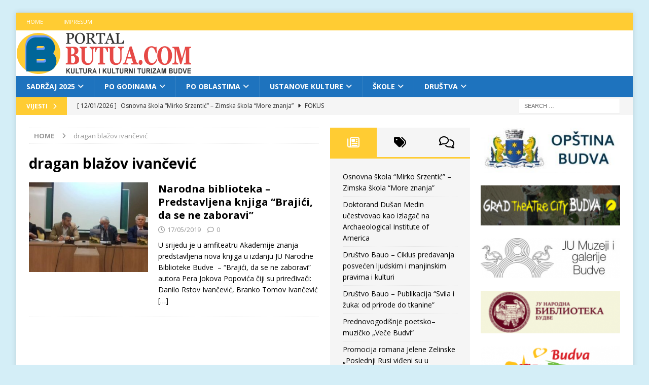

--- FILE ---
content_type: text/html; charset=UTF-8
request_url: https://butua.com/tag/dragan-blazov-ivancevic/
body_size: 114039
content:
<!DOCTYPE html>
<html class="no-js mh-two-sb" lang="en">
<head>
<meta charset="UTF-8">
<meta name="viewport" content="width=device-width, initial-scale=1.0">
<link rel="profile" href="http://gmpg.org/xfn/11" />
<title>dragan blažov ivančević &#8211; Butua.com &#8211; kultura i kulturni turizam Budve</title>
<meta name='robots' content='max-image-preview:large' />
<link rel='dns-prefetch' href='//www.googletagmanager.com' />
<link rel='dns-prefetch' href='//fonts.googleapis.com' />
<link rel="alternate" type="application/rss+xml" title="Butua.com - kultura i kulturni turizam Budve &raquo; Feed" href="https://butua.com/feed/" />
<link rel="alternate" type="application/rss+xml" title="Butua.com - kultura i kulturni turizam Budve &raquo; Comments Feed" href="https://butua.com/comments/feed/" />
<link rel="alternate" type="application/rss+xml" title="Butua.com - kultura i kulturni turizam Budve &raquo; dragan blažov ivančević Tag Feed" href="https://butua.com/tag/dragan-blazov-ivancevic/feed/" />
<style id='wp-img-auto-sizes-contain-inline-css' type='text/css'>
img:is([sizes=auto i],[sizes^="auto," i]){contain-intrinsic-size:3000px 1500px}
/*# sourceURL=wp-img-auto-sizes-contain-inline-css */
</style>
<style id='wp-emoji-styles-inline-css' type='text/css'>

	img.wp-smiley, img.emoji {
		display: inline !important;
		border: none !important;
		box-shadow: none !important;
		height: 1em !important;
		width: 1em !important;
		margin: 0 0.07em !important;
		vertical-align: -0.1em !important;
		background: none !important;
		padding: 0 !important;
	}
/*# sourceURL=wp-emoji-styles-inline-css */
</style>
<style id='wp-block-library-inline-css' type='text/css'>
:root{--wp-block-synced-color:#7a00df;--wp-block-synced-color--rgb:122,0,223;--wp-bound-block-color:var(--wp-block-synced-color);--wp-editor-canvas-background:#ddd;--wp-admin-theme-color:#007cba;--wp-admin-theme-color--rgb:0,124,186;--wp-admin-theme-color-darker-10:#006ba1;--wp-admin-theme-color-darker-10--rgb:0,107,160.5;--wp-admin-theme-color-darker-20:#005a87;--wp-admin-theme-color-darker-20--rgb:0,90,135;--wp-admin-border-width-focus:2px}@media (min-resolution:192dpi){:root{--wp-admin-border-width-focus:1.5px}}.wp-element-button{cursor:pointer}:root .has-very-light-gray-background-color{background-color:#eee}:root .has-very-dark-gray-background-color{background-color:#313131}:root .has-very-light-gray-color{color:#eee}:root .has-very-dark-gray-color{color:#313131}:root .has-vivid-green-cyan-to-vivid-cyan-blue-gradient-background{background:linear-gradient(135deg,#00d084,#0693e3)}:root .has-purple-crush-gradient-background{background:linear-gradient(135deg,#34e2e4,#4721fb 50%,#ab1dfe)}:root .has-hazy-dawn-gradient-background{background:linear-gradient(135deg,#faaca8,#dad0ec)}:root .has-subdued-olive-gradient-background{background:linear-gradient(135deg,#fafae1,#67a671)}:root .has-atomic-cream-gradient-background{background:linear-gradient(135deg,#fdd79a,#004a59)}:root .has-nightshade-gradient-background{background:linear-gradient(135deg,#330968,#31cdcf)}:root .has-midnight-gradient-background{background:linear-gradient(135deg,#020381,#2874fc)}:root{--wp--preset--font-size--normal:16px;--wp--preset--font-size--huge:42px}.has-regular-font-size{font-size:1em}.has-larger-font-size{font-size:2.625em}.has-normal-font-size{font-size:var(--wp--preset--font-size--normal)}.has-huge-font-size{font-size:var(--wp--preset--font-size--huge)}.has-text-align-center{text-align:center}.has-text-align-left{text-align:left}.has-text-align-right{text-align:right}.has-fit-text{white-space:nowrap!important}#end-resizable-editor-section{display:none}.aligncenter{clear:both}.items-justified-left{justify-content:flex-start}.items-justified-center{justify-content:center}.items-justified-right{justify-content:flex-end}.items-justified-space-between{justify-content:space-between}.screen-reader-text{border:0;clip-path:inset(50%);height:1px;margin:-1px;overflow:hidden;padding:0;position:absolute;width:1px;word-wrap:normal!important}.screen-reader-text:focus{background-color:#ddd;clip-path:none;color:#444;display:block;font-size:1em;height:auto;left:5px;line-height:normal;padding:15px 23px 14px;text-decoration:none;top:5px;width:auto;z-index:100000}html :where(.has-border-color){border-style:solid}html :where([style*=border-top-color]){border-top-style:solid}html :where([style*=border-right-color]){border-right-style:solid}html :where([style*=border-bottom-color]){border-bottom-style:solid}html :where([style*=border-left-color]){border-left-style:solid}html :where([style*=border-width]){border-style:solid}html :where([style*=border-top-width]){border-top-style:solid}html :where([style*=border-right-width]){border-right-style:solid}html :where([style*=border-bottom-width]){border-bottom-style:solid}html :where([style*=border-left-width]){border-left-style:solid}html :where(img[class*=wp-image-]){height:auto;max-width:100%}:where(figure){margin:0 0 1em}html :where(.is-position-sticky){--wp-admin--admin-bar--position-offset:var(--wp-admin--admin-bar--height,0px)}@media screen and (max-width:600px){html :where(.is-position-sticky){--wp-admin--admin-bar--position-offset:0px}}

/*# sourceURL=wp-block-library-inline-css */
</style><style id='wp-block-heading-inline-css' type='text/css'>
h1:where(.wp-block-heading).has-background,h2:where(.wp-block-heading).has-background,h3:where(.wp-block-heading).has-background,h4:where(.wp-block-heading).has-background,h5:where(.wp-block-heading).has-background,h6:where(.wp-block-heading).has-background{padding:1.25em 2.375em}h1.has-text-align-left[style*=writing-mode]:where([style*=vertical-lr]),h1.has-text-align-right[style*=writing-mode]:where([style*=vertical-rl]),h2.has-text-align-left[style*=writing-mode]:where([style*=vertical-lr]),h2.has-text-align-right[style*=writing-mode]:where([style*=vertical-rl]),h3.has-text-align-left[style*=writing-mode]:where([style*=vertical-lr]),h3.has-text-align-right[style*=writing-mode]:where([style*=vertical-rl]),h4.has-text-align-left[style*=writing-mode]:where([style*=vertical-lr]),h4.has-text-align-right[style*=writing-mode]:where([style*=vertical-rl]),h5.has-text-align-left[style*=writing-mode]:where([style*=vertical-lr]),h5.has-text-align-right[style*=writing-mode]:where([style*=vertical-rl]),h6.has-text-align-left[style*=writing-mode]:where([style*=vertical-lr]),h6.has-text-align-right[style*=writing-mode]:where([style*=vertical-rl]){rotate:180deg}
/*# sourceURL=https://butua.com/wp-includes/blocks/heading/style.min.css */
</style>
<style id='wp-block-paragraph-inline-css' type='text/css'>
.is-small-text{font-size:.875em}.is-regular-text{font-size:1em}.is-large-text{font-size:2.25em}.is-larger-text{font-size:3em}.has-drop-cap:not(:focus):first-letter{float:left;font-size:8.4em;font-style:normal;font-weight:100;line-height:.68;margin:.05em .1em 0 0;text-transform:uppercase}body.rtl .has-drop-cap:not(:focus):first-letter{float:none;margin-left:.1em}p.has-drop-cap.has-background{overflow:hidden}:root :where(p.has-background){padding:1.25em 2.375em}:where(p.has-text-color:not(.has-link-color)) a{color:inherit}p.has-text-align-left[style*="writing-mode:vertical-lr"],p.has-text-align-right[style*="writing-mode:vertical-rl"]{rotate:180deg}
/*# sourceURL=https://butua.com/wp-includes/blocks/paragraph/style.min.css */
</style>
<style id='global-styles-inline-css' type='text/css'>
:root{--wp--preset--aspect-ratio--square: 1;--wp--preset--aspect-ratio--4-3: 4/3;--wp--preset--aspect-ratio--3-4: 3/4;--wp--preset--aspect-ratio--3-2: 3/2;--wp--preset--aspect-ratio--2-3: 2/3;--wp--preset--aspect-ratio--16-9: 16/9;--wp--preset--aspect-ratio--9-16: 9/16;--wp--preset--color--black: #000000;--wp--preset--color--cyan-bluish-gray: #abb8c3;--wp--preset--color--white: #ffffff;--wp--preset--color--pale-pink: #f78da7;--wp--preset--color--vivid-red: #cf2e2e;--wp--preset--color--luminous-vivid-orange: #ff6900;--wp--preset--color--luminous-vivid-amber: #fcb900;--wp--preset--color--light-green-cyan: #7bdcb5;--wp--preset--color--vivid-green-cyan: #00d084;--wp--preset--color--pale-cyan-blue: #8ed1fc;--wp--preset--color--vivid-cyan-blue: #0693e3;--wp--preset--color--vivid-purple: #9b51e0;--wp--preset--gradient--vivid-cyan-blue-to-vivid-purple: linear-gradient(135deg,rgb(6,147,227) 0%,rgb(155,81,224) 100%);--wp--preset--gradient--light-green-cyan-to-vivid-green-cyan: linear-gradient(135deg,rgb(122,220,180) 0%,rgb(0,208,130) 100%);--wp--preset--gradient--luminous-vivid-amber-to-luminous-vivid-orange: linear-gradient(135deg,rgb(252,185,0) 0%,rgb(255,105,0) 100%);--wp--preset--gradient--luminous-vivid-orange-to-vivid-red: linear-gradient(135deg,rgb(255,105,0) 0%,rgb(207,46,46) 100%);--wp--preset--gradient--very-light-gray-to-cyan-bluish-gray: linear-gradient(135deg,rgb(238,238,238) 0%,rgb(169,184,195) 100%);--wp--preset--gradient--cool-to-warm-spectrum: linear-gradient(135deg,rgb(74,234,220) 0%,rgb(151,120,209) 20%,rgb(207,42,186) 40%,rgb(238,44,130) 60%,rgb(251,105,98) 80%,rgb(254,248,76) 100%);--wp--preset--gradient--blush-light-purple: linear-gradient(135deg,rgb(255,206,236) 0%,rgb(152,150,240) 100%);--wp--preset--gradient--blush-bordeaux: linear-gradient(135deg,rgb(254,205,165) 0%,rgb(254,45,45) 50%,rgb(107,0,62) 100%);--wp--preset--gradient--luminous-dusk: linear-gradient(135deg,rgb(255,203,112) 0%,rgb(199,81,192) 50%,rgb(65,88,208) 100%);--wp--preset--gradient--pale-ocean: linear-gradient(135deg,rgb(255,245,203) 0%,rgb(182,227,212) 50%,rgb(51,167,181) 100%);--wp--preset--gradient--electric-grass: linear-gradient(135deg,rgb(202,248,128) 0%,rgb(113,206,126) 100%);--wp--preset--gradient--midnight: linear-gradient(135deg,rgb(2,3,129) 0%,rgb(40,116,252) 100%);--wp--preset--font-size--small: 13px;--wp--preset--font-size--medium: 20px;--wp--preset--font-size--large: 36px;--wp--preset--font-size--x-large: 42px;--wp--preset--spacing--20: 0.44rem;--wp--preset--spacing--30: 0.67rem;--wp--preset--spacing--40: 1rem;--wp--preset--spacing--50: 1.5rem;--wp--preset--spacing--60: 2.25rem;--wp--preset--spacing--70: 3.38rem;--wp--preset--spacing--80: 5.06rem;--wp--preset--shadow--natural: 6px 6px 9px rgba(0, 0, 0, 0.2);--wp--preset--shadow--deep: 12px 12px 50px rgba(0, 0, 0, 0.4);--wp--preset--shadow--sharp: 6px 6px 0px rgba(0, 0, 0, 0.2);--wp--preset--shadow--outlined: 6px 6px 0px -3px rgb(255, 255, 255), 6px 6px rgb(0, 0, 0);--wp--preset--shadow--crisp: 6px 6px 0px rgb(0, 0, 0);}:where(.is-layout-flex){gap: 0.5em;}:where(.is-layout-grid){gap: 0.5em;}body .is-layout-flex{display: flex;}.is-layout-flex{flex-wrap: wrap;align-items: center;}.is-layout-flex > :is(*, div){margin: 0;}body .is-layout-grid{display: grid;}.is-layout-grid > :is(*, div){margin: 0;}:where(.wp-block-columns.is-layout-flex){gap: 2em;}:where(.wp-block-columns.is-layout-grid){gap: 2em;}:where(.wp-block-post-template.is-layout-flex){gap: 1.25em;}:where(.wp-block-post-template.is-layout-grid){gap: 1.25em;}.has-black-color{color: var(--wp--preset--color--black) !important;}.has-cyan-bluish-gray-color{color: var(--wp--preset--color--cyan-bluish-gray) !important;}.has-white-color{color: var(--wp--preset--color--white) !important;}.has-pale-pink-color{color: var(--wp--preset--color--pale-pink) !important;}.has-vivid-red-color{color: var(--wp--preset--color--vivid-red) !important;}.has-luminous-vivid-orange-color{color: var(--wp--preset--color--luminous-vivid-orange) !important;}.has-luminous-vivid-amber-color{color: var(--wp--preset--color--luminous-vivid-amber) !important;}.has-light-green-cyan-color{color: var(--wp--preset--color--light-green-cyan) !important;}.has-vivid-green-cyan-color{color: var(--wp--preset--color--vivid-green-cyan) !important;}.has-pale-cyan-blue-color{color: var(--wp--preset--color--pale-cyan-blue) !important;}.has-vivid-cyan-blue-color{color: var(--wp--preset--color--vivid-cyan-blue) !important;}.has-vivid-purple-color{color: var(--wp--preset--color--vivid-purple) !important;}.has-black-background-color{background-color: var(--wp--preset--color--black) !important;}.has-cyan-bluish-gray-background-color{background-color: var(--wp--preset--color--cyan-bluish-gray) !important;}.has-white-background-color{background-color: var(--wp--preset--color--white) !important;}.has-pale-pink-background-color{background-color: var(--wp--preset--color--pale-pink) !important;}.has-vivid-red-background-color{background-color: var(--wp--preset--color--vivid-red) !important;}.has-luminous-vivid-orange-background-color{background-color: var(--wp--preset--color--luminous-vivid-orange) !important;}.has-luminous-vivid-amber-background-color{background-color: var(--wp--preset--color--luminous-vivid-amber) !important;}.has-light-green-cyan-background-color{background-color: var(--wp--preset--color--light-green-cyan) !important;}.has-vivid-green-cyan-background-color{background-color: var(--wp--preset--color--vivid-green-cyan) !important;}.has-pale-cyan-blue-background-color{background-color: var(--wp--preset--color--pale-cyan-blue) !important;}.has-vivid-cyan-blue-background-color{background-color: var(--wp--preset--color--vivid-cyan-blue) !important;}.has-vivid-purple-background-color{background-color: var(--wp--preset--color--vivid-purple) !important;}.has-black-border-color{border-color: var(--wp--preset--color--black) !important;}.has-cyan-bluish-gray-border-color{border-color: var(--wp--preset--color--cyan-bluish-gray) !important;}.has-white-border-color{border-color: var(--wp--preset--color--white) !important;}.has-pale-pink-border-color{border-color: var(--wp--preset--color--pale-pink) !important;}.has-vivid-red-border-color{border-color: var(--wp--preset--color--vivid-red) !important;}.has-luminous-vivid-orange-border-color{border-color: var(--wp--preset--color--luminous-vivid-orange) !important;}.has-luminous-vivid-amber-border-color{border-color: var(--wp--preset--color--luminous-vivid-amber) !important;}.has-light-green-cyan-border-color{border-color: var(--wp--preset--color--light-green-cyan) !important;}.has-vivid-green-cyan-border-color{border-color: var(--wp--preset--color--vivid-green-cyan) !important;}.has-pale-cyan-blue-border-color{border-color: var(--wp--preset--color--pale-cyan-blue) !important;}.has-vivid-cyan-blue-border-color{border-color: var(--wp--preset--color--vivid-cyan-blue) !important;}.has-vivid-purple-border-color{border-color: var(--wp--preset--color--vivid-purple) !important;}.has-vivid-cyan-blue-to-vivid-purple-gradient-background{background: var(--wp--preset--gradient--vivid-cyan-blue-to-vivid-purple) !important;}.has-light-green-cyan-to-vivid-green-cyan-gradient-background{background: var(--wp--preset--gradient--light-green-cyan-to-vivid-green-cyan) !important;}.has-luminous-vivid-amber-to-luminous-vivid-orange-gradient-background{background: var(--wp--preset--gradient--luminous-vivid-amber-to-luminous-vivid-orange) !important;}.has-luminous-vivid-orange-to-vivid-red-gradient-background{background: var(--wp--preset--gradient--luminous-vivid-orange-to-vivid-red) !important;}.has-very-light-gray-to-cyan-bluish-gray-gradient-background{background: var(--wp--preset--gradient--very-light-gray-to-cyan-bluish-gray) !important;}.has-cool-to-warm-spectrum-gradient-background{background: var(--wp--preset--gradient--cool-to-warm-spectrum) !important;}.has-blush-light-purple-gradient-background{background: var(--wp--preset--gradient--blush-light-purple) !important;}.has-blush-bordeaux-gradient-background{background: var(--wp--preset--gradient--blush-bordeaux) !important;}.has-luminous-dusk-gradient-background{background: var(--wp--preset--gradient--luminous-dusk) !important;}.has-pale-ocean-gradient-background{background: var(--wp--preset--gradient--pale-ocean) !important;}.has-electric-grass-gradient-background{background: var(--wp--preset--gradient--electric-grass) !important;}.has-midnight-gradient-background{background: var(--wp--preset--gradient--midnight) !important;}.has-small-font-size{font-size: var(--wp--preset--font-size--small) !important;}.has-medium-font-size{font-size: var(--wp--preset--font-size--medium) !important;}.has-large-font-size{font-size: var(--wp--preset--font-size--large) !important;}.has-x-large-font-size{font-size: var(--wp--preset--font-size--x-large) !important;}
/*# sourceURL=global-styles-inline-css */
</style>

<style id='classic-theme-styles-inline-css' type='text/css'>
/*! This file is auto-generated */
.wp-block-button__link{color:#fff;background-color:#32373c;border-radius:9999px;box-shadow:none;text-decoration:none;padding:calc(.667em + 2px) calc(1.333em + 2px);font-size:1.125em}.wp-block-file__button{background:#32373c;color:#fff;text-decoration:none}
/*# sourceURL=/wp-includes/css/classic-themes.min.css */
</style>
<link rel='stylesheet' id='mh-font-awesome-css' href='https://butua.com/wp-content/themes/mh-magazine/includes/font-awesome.min.css' type='text/css' media='all' />
<link rel='stylesheet' id='mh-magazine-css' href='https://butua.com/wp-content/themes/mh-magazine/style.css?ver=3.9.13' type='text/css' media='all' />
<link rel='stylesheet' id='mh-google-fonts-css' href='https://fonts.googleapis.com/css?family=Open+Sans:300,400,400italic,600,700' type='text/css' media='all' />
<link rel='stylesheet' id='ngg_trigger_buttons-css' href='https://butua.com/wp-content/plugins/nextgen-gallery/static/GalleryDisplay/trigger_buttons.css?ver=4.0.3' type='text/css' media='all' />
<link rel='stylesheet' id='shutter-0-css' href='https://butua.com/wp-content/plugins/nextgen-gallery/static/Lightbox/shutter/shutter.css?ver=4.0.3' type='text/css' media='all' />
<link rel='stylesheet' id='fontawesome_v4_shim_style-css' href='https://butua.com/wp-content/plugins/nextgen-gallery/static/FontAwesome/css/v4-shims.min.css?ver=7596a28af889baea1ff75628c4cbab3c' type='text/css' media='all' />
<link rel='stylesheet' id='fontawesome-css' href='https://butua.com/wp-content/plugins/nextgen-gallery/static/FontAwesome/css/all.min.css?ver=7596a28af889baea1ff75628c4cbab3c' type='text/css' media='all' />
<link rel='stylesheet' id='nextgen_pagination_style-css' href='https://butua.com/wp-content/plugins/nextgen-gallery/static/GalleryDisplay/pagination_style.css?ver=4.0.3' type='text/css' media='all' />
<link rel='stylesheet' id='nextgen_basic_thumbnails_style-css' href='https://butua.com/wp-content/plugins/nextgen-gallery/static/Thumbnails/nextgen_basic_thumbnails.css?ver=4.0.3' type='text/css' media='all' />
<link rel='stylesheet' id='nextgen_widgets_style-css' href='https://butua.com/wp-content/plugins/nextgen-gallery/static/Widget/display.css?ver=4.0.3' type='text/css' media='all' />
<script type="text/javascript" src="https://butua.com/wp-includes/js/jquery/jquery.min.js?ver=3.7.1" id="jquery-core-js"></script>
<script type="text/javascript" src="https://butua.com/wp-includes/js/jquery/jquery-migrate.min.js?ver=3.4.1" id="jquery-migrate-js"></script>
<script type="text/javascript" src="https://butua.com/wp-content/themes/mh-magazine/js/scripts.js?ver=3.9.13" id="mh-scripts-js"></script>
<script type="text/javascript" id="photocrati_ajax-js-extra">
/* <![CDATA[ */
var photocrati_ajax = {"url":"https://butua.com/index.php?photocrati_ajax=1","rest_url":"https://butua.com/wp-json/","wp_home_url":"https://butua.com","wp_site_url":"https://butua.com","wp_root_url":"https://butua.com","wp_plugins_url":"https://butua.com/wp-content/plugins","wp_content_url":"https://butua.com/wp-content","wp_includes_url":"https://butua.com/wp-includes/","ngg_param_slug":"nggallery","rest_nonce":"c15982c14b"};
//# sourceURL=photocrati_ajax-js-extra
/* ]]> */
</script>
<script type="text/javascript" src="https://butua.com/wp-content/plugins/nextgen-gallery/static/Legacy/ajax.min.js?ver=4.0.3" id="photocrati_ajax-js"></script>
<script type="text/javascript" src="https://butua.com/wp-content/plugins/nextgen-gallery/static/FontAwesome/js/v4-shims.min.js?ver=5.3.1" id="fontawesome_v4_shim-js"></script>
<script type="text/javascript" defer crossorigin="anonymous" data-auto-replace-svg="false" data-keep-original-source="false" data-search-pseudo-elements src="https://butua.com/wp-content/plugins/nextgen-gallery/static/FontAwesome/js/all.min.js?ver=5.3.1" id="fontawesome-js"></script>
<script type="text/javascript" src="https://butua.com/wp-content/plugins/nextgen-gallery/static/Thumbnails/nextgen_basic_thumbnails.js?ver=4.0.3" id="nextgen_basic_thumbnails_script-js"></script>

<!-- Google tag (gtag.js) snippet added by Site Kit -->
<!-- Google Analytics snippet added by Site Kit -->
<script type="text/javascript" src="https://www.googletagmanager.com/gtag/js?id=GT-K543923" id="google_gtagjs-js" async></script>
<script type="text/javascript" id="google_gtagjs-js-after">
/* <![CDATA[ */
window.dataLayer = window.dataLayer || [];function gtag(){dataLayer.push(arguments);}
gtag("set","linker",{"domains":["butua.com"]});
gtag("js", new Date());
gtag("set", "developer_id.dZTNiMT", true);
gtag("config", "GT-K543923");
//# sourceURL=google_gtagjs-js-after
/* ]]> */
</script>
<link rel="https://api.w.org/" href="https://butua.com/wp-json/" /><link rel="alternate" title="JSON" type="application/json" href="https://butua.com/wp-json/wp/v2/tags/3176" /><link rel="EditURI" type="application/rsd+xml" title="RSD" href="https://butua.com/xmlrpc.php?rsd" />

<meta name="generator" content="Site Kit by Google 1.168.0" /><style type="text/css">
.mh-navigation li:hover, .mh-navigation ul li:hover > ul, .mh-main-nav-wrap, .mh-main-nav, .mh-social-nav li a:hover, .entry-tags li, .mh-slider-caption, .mh-widget-layout8 .mh-widget-title .mh-footer-widget-title-inner, .mh-widget-col-1 .mh-slider-caption, .mh-widget-col-1 .mh-posts-lineup-caption, .mh-carousel-layout1, .mh-spotlight-widget, .mh-social-widget li a, .mh-author-bio-widget, .mh-footer-widget .mh-tab-comment-excerpt, .mh-nip-item:hover .mh-nip-overlay, .mh-widget .tagcloud a, .mh-footer-widget .tagcloud a, .mh-footer, .mh-copyright-wrap, input[type=submit]:hover, #infinite-handle span:hover { background: #1e73be; }
.mh-extra-nav-bg { background: rgba(30, 115, 190, 0.2); }
.mh-slider-caption, .mh-posts-stacked-title, .mh-posts-lineup-caption { background: #1e73be; background: rgba(30, 115, 190, 0.8); }
@media screen and (max-width: 900px) { #mh-mobile .mh-slider-caption, #mh-mobile .mh-posts-lineup-caption { background: rgba(30, 115, 190, 1); } }
.slicknav_menu, .slicknav_nav ul, #mh-mobile .mh-footer-widget .mh-posts-stacked-overlay { border-color: #1e73be; }
.mh-copyright, .mh-copyright a { color: #fff; }
.mh-widget-layout4 .mh-widget-title { background: #ffcc33; background: rgba(255, 204, 51, 0.6); }
.mh-preheader, .mh-wide-layout .mh-subheader, .mh-ticker-title, .mh-main-nav li:hover, .mh-footer-nav, .slicknav_menu, .slicknav_btn, .slicknav_nav .slicknav_item:hover, .slicknav_nav a:hover, .mh-back-to-top, .mh-subheading, .entry-tags .fa, .entry-tags li:hover, .mh-widget-layout2 .mh-widget-title, .mh-widget-layout4 .mh-widget-title-inner, .mh-widget-layout4 .mh-footer-widget-title, .mh-widget-layout5 .mh-widget-title-inner, .mh-widget-layout6 .mh-widget-title, #mh-mobile .flex-control-paging li a.flex-active, .mh-image-caption, .mh-carousel-layout1 .mh-carousel-caption, .mh-tab-button.active, .mh-tab-button.active:hover, .mh-footer-widget .mh-tab-button.active, .mh-social-widget li:hover a, .mh-footer-widget .mh-social-widget li a, .mh-footer-widget .mh-author-bio-widget, .tagcloud a:hover, .mh-widget .tagcloud a:hover, .mh-footer-widget .tagcloud a:hover, .mh-posts-stacked-item .mh-meta, .page-numbers:hover, .mh-loop-pagination .current, .mh-comments-pagination .current, .pagelink, a:hover .pagelink, input[type=submit], #infinite-handle span { background: #ffcc33; }
.mh-main-nav-wrap .slicknav_nav ul, blockquote, .mh-widget-layout1 .mh-widget-title, .mh-widget-layout3 .mh-widget-title, .mh-widget-layout5 .mh-widget-title, .mh-widget-layout8 .mh-widget-title:after, #mh-mobile .mh-slider-caption, .mh-carousel-layout1, .mh-spotlight-widget, .mh-author-bio-widget, .mh-author-bio-title, .mh-author-bio-image-frame, .mh-video-widget, .mh-tab-buttons, textarea:hover, input[type=text]:hover, input[type=email]:hover, input[type=tel]:hover, input[type=url]:hover { border-color: #ffcc33; }
.mh-header-tagline, .mh-dropcap, .mh-carousel-layout1 .flex-direction-nav a, .mh-carousel-layout2 .mh-carousel-caption, .mh-posts-digest-small-category, .mh-posts-lineup-more, .bypostauthor .fn:after, .mh-comment-list .comment-reply-link:before, #respond #cancel-comment-reply-link:before { color: #ffcc33; }
</style>
<!--[if lt IE 9]>
<script src="https://butua.com/wp-content/themes/mh-magazine/js/css3-mediaqueries.js"></script>
<![endif]-->
<style type="text/css" id="custom-background-css">
body.custom-background { background-color: #d4eef7; }
</style>
	</head>
<body id="mh-mobile" class="archive tag tag-dragan-blazov-ivancevic tag-3176 custom-background wp-theme-mh-magazine mh-boxed-layout mh-right-sb mh-loop-layout1 mh-widget-layout1 mh-loop-hide-caption" itemscope="itemscope" itemtype="https://schema.org/WebPage">
<div class="mh-container mh-container-outer">
<div class="mh-header-nav-mobile clearfix"></div>
	<div class="mh-preheader">
    	<div class="mh-container mh-container-inner mh-row clearfix">
							<div class="mh-header-bar-content mh-header-bar-top-left mh-col-2-3 clearfix">
											<nav class="mh-navigation mh-header-nav mh-header-nav-top clearfix" itemscope="itemscope" itemtype="https://schema.org/SiteNavigationElement">
							<div class="menu-top-menu-container"><ul id="menu-top-menu" class="menu"><li id="menu-item-17238" class="menu-item menu-item-type-post_type menu-item-object-page menu-item-home menu-item-17238"><a href="https://butua.com/">Home</a></li>
<li id="menu-item-16908" class="menu-item menu-item-type-post_type menu-item-object-page menu-item-16908"><a href="https://butua.com/impresum/">Impresum</a></li>
</ul></div>						</nav>
									</div>
										<div class="mh-header-bar-content mh-header-bar-top-right mh-col-1-3 clearfix">
									</div>
					</div>
	</div>
<header class="mh-header" itemscope="itemscope" itemtype="https://schema.org/WPHeader">
	<div class="mh-container mh-container-inner clearfix">
		<div class="mh-custom-header clearfix">
<a class="mh-header-image-link" href="https://butua.com/" title="Butua.com - kultura i kulturni turizam Budve" rel="home">
<img class="mh-header-image" src="https://butua.com/wp-content/uploads/2016/06/butua_logo_crveni.png" height="90" width="350" alt="Butua.com - kultura i kulturni turizam Budve" />
</a>
</div>
	</div>
	<div class="mh-main-nav-wrap">
		<nav class="mh-navigation mh-main-nav mh-container mh-container-inner clearfix" itemscope="itemscope" itemtype="https://schema.org/SiteNavigationElement">
			<div class="menu-glavni-container"><ul id="menu-glavni" class="menu"><li id="menu-item-22751" class="menu-item menu-item-type-taxonomy menu-item-object-category menu-item-has-children menu-item-22751"><a href="https://butua.com/category/sadrzaj-2025/">Sadržaj 2025</a>
<ul class="sub-menu">
	<li id="menu-item-22752" class="menu-item menu-item-type-taxonomy menu-item-object-category menu-item-22752"><a href="https://butua.com/category/sadrzaj-2025/knjizevni-programi/">Književni programi</a></li>
	<li id="menu-item-22753" class="menu-item menu-item-type-taxonomy menu-item-object-category menu-item-22753"><a href="https://butua.com/category/sadrzaj-2025/likovni-programi/">Likovni programi</a></li>
	<li id="menu-item-22754" class="menu-item menu-item-type-taxonomy menu-item-object-category menu-item-22754"><a href="https://butua.com/category/sadrzaj-2025/manifestacije-festivali/">Manifestacije, festivali</a></li>
	<li id="menu-item-22755" class="menu-item menu-item-type-taxonomy menu-item-object-category menu-item-22755"><a href="https://butua.com/category/sadrzaj-2025/scenska-umjetnost/">Scenska umjetnost</a></li>
	<li id="menu-item-22756" class="menu-item menu-item-type-taxonomy menu-item-object-category menu-item-22756"><a href="https://butua.com/category/sadrzaj-2025/muzicki-programi/">Muzički programi</a></li>
	<li id="menu-item-23014" class="menu-item menu-item-type-taxonomy menu-item-object-category menu-item-23014"><a href="https://butua.com/category/sadrzaj-2025/organizacije-ustanove-drustva/">Organizacije, ustanove, društva&#8230;</a></li>
	<li id="menu-item-22757" class="menu-item menu-item-type-taxonomy menu-item-object-category menu-item-22757"><a href="https://butua.com/category/sadrzaj-2025/arhivska-gradja-studije-knjige/">Arhivska građa, studije, knjige&#8230;</a></li>
	<li id="menu-item-22758" class="menu-item menu-item-type-taxonomy menu-item-object-category menu-item-22758"><a href="https://butua.com/category/sadrzaj-2025/manifestacije-festivali/">Manifestacije, festivali</a></li>
	<li id="menu-item-22759" class="menu-item menu-item-type-taxonomy menu-item-object-category menu-item-22759"><a href="https://butua.com/category/sadrzaj-2025/portreti/">Portreti</a></li>
	<li id="menu-item-22760" class="menu-item menu-item-type-taxonomy menu-item-object-category menu-item-22760"><a href="https://butua.com/category/sadrzaj-2025/muzejske-izlozbe/">Muzejske izložbe</a></li>
	<li id="menu-item-22761" class="menu-item menu-item-type-taxonomy menu-item-object-category menu-item-22761"><a href="https://butua.com/category/sadrzaj-2025/galerije-foto-reportaze-video/">Galerije, foto reportaže, video</a></li>
</ul>
</li>
<li id="menu-item-22762" class="menu-item menu-item-type-taxonomy menu-item-object-category menu-item-has-children menu-item-22762"><a href="https://butua.com/category/po-godinama/">Po godinama</a>
<ul class="sub-menu">
	<li id="menu-item-23006" class="menu-item menu-item-type-taxonomy menu-item-object-category menu-item-23006"><a href="https://butua.com/category/po-godinama/2024/">2024</a></li>
	<li id="menu-item-22817" class="menu-item menu-item-type-taxonomy menu-item-object-category menu-item-22817"><a href="https://butua.com/category/po-godinama/2023/">2023</a></li>
	<li id="menu-item-22763" class="menu-item menu-item-type-taxonomy menu-item-object-category menu-item-22763"><a href="https://butua.com/category/po-godinama/2022/">2022</a></li>
	<li id="menu-item-22764" class="menu-item menu-item-type-taxonomy menu-item-object-category menu-item-has-children menu-item-22764"><a href="https://butua.com/category/po-godinama/2017-2021/">2017-2021</a>
	<ul class="sub-menu">
		<li id="menu-item-22769" class="menu-item menu-item-type-taxonomy menu-item-object-category menu-item-22769"><a href="https://butua.com/category/po-godinama/2021/">2021</a></li>
		<li id="menu-item-22768" class="menu-item menu-item-type-taxonomy menu-item-object-category menu-item-22768"><a href="https://butua.com/category/po-godinama/2020/">2020</a></li>
		<li id="menu-item-22767" class="menu-item menu-item-type-taxonomy menu-item-object-category menu-item-22767"><a href="https://butua.com/category/po-godinama/2019/">2019</a></li>
		<li id="menu-item-22766" class="menu-item menu-item-type-taxonomy menu-item-object-category menu-item-22766"><a href="https://butua.com/category/po-godinama/2018/">2018</a></li>
		<li id="menu-item-22765" class="menu-item menu-item-type-taxonomy menu-item-object-category menu-item-22765"><a href="https://butua.com/category/po-godinama/2017/">2017</a></li>
	</ul>
</li>
	<li id="menu-item-22770" class="menu-item menu-item-type-taxonomy menu-item-object-category menu-item-has-children menu-item-22770"><a href="https://butua.com/category/po-godinama/2012-2016/">2012-2016</a>
	<ul class="sub-menu">
		<li id="menu-item-22775" class="menu-item menu-item-type-taxonomy menu-item-object-category menu-item-22775"><a href="https://butua.com/category/po-godinama/2016/">2016</a></li>
		<li id="menu-item-22774" class="menu-item menu-item-type-taxonomy menu-item-object-category menu-item-22774"><a href="https://butua.com/category/po-godinama/2015/">2015</a></li>
		<li id="menu-item-22773" class="menu-item menu-item-type-taxonomy menu-item-object-category menu-item-22773"><a href="https://butua.com/category/po-godinama/2014/">2014</a></li>
		<li id="menu-item-22772" class="menu-item menu-item-type-taxonomy menu-item-object-category menu-item-22772"><a href="https://butua.com/category/po-godinama/2013/">2013</a></li>
		<li id="menu-item-22771" class="menu-item menu-item-type-taxonomy menu-item-object-category menu-item-22771"><a href="https://butua.com/category/po-godinama/2012/">2012</a></li>
	</ul>
</li>
	<li id="menu-item-22776" class="menu-item menu-item-type-taxonomy menu-item-object-category menu-item-has-children menu-item-22776"><a href="https://butua.com/category/po-godinama/2007-2011/">2007-2011</a>
	<ul class="sub-menu">
		<li id="menu-item-22781" class="menu-item menu-item-type-taxonomy menu-item-object-category menu-item-22781"><a href="https://butua.com/category/po-godinama/2011/">2011</a></li>
		<li id="menu-item-22780" class="menu-item menu-item-type-taxonomy menu-item-object-category menu-item-22780"><a href="https://butua.com/category/po-godinama/2010/">2010</a></li>
		<li id="menu-item-22779" class="menu-item menu-item-type-taxonomy menu-item-object-category menu-item-22779"><a href="https://butua.com/category/po-godinama/2009/">2009</a></li>
		<li id="menu-item-22778" class="menu-item menu-item-type-taxonomy menu-item-object-category menu-item-22778"><a href="https://butua.com/category/po-godinama/2008/">2008</a></li>
		<li id="menu-item-22777" class="menu-item menu-item-type-taxonomy menu-item-object-category menu-item-22777"><a href="https://butua.com/category/po-godinama/2007/">2007</a></li>
	</ul>
</li>
</ul>
</li>
<li id="menu-item-22782" class="menu-item menu-item-type-taxonomy menu-item-object-category menu-item-has-children menu-item-22782"><a href="https://butua.com/category/po-oblastima/">Po oblastima</a>
<ul class="sub-menu">
	<li id="menu-item-22783" class="menu-item menu-item-type-taxonomy menu-item-object-category menu-item-22783"><a href="https://butua.com/category/po-oblastima/knjizevnost-arhiva/">Književni programi &#8211; Arhiva (2007-&#8230;.)</a></li>
	<li id="menu-item-22784" class="menu-item menu-item-type-taxonomy menu-item-object-category menu-item-22784"><a href="https://butua.com/category/po-oblastima/likovni-programi-arhiva/">Likovni programi &#8211; Arhiva (2007-&#8230;.)</a></li>
	<li id="menu-item-22785" class="menu-item menu-item-type-taxonomy menu-item-object-category menu-item-22785"><a href="https://butua.com/category/po-oblastima/manifestacije-festivali-arhiva/">Manifestacije, festivali&#8230; &#8211; Arhiva (2007-&#8230;.)</a></li>
	<li id="menu-item-22786" class="menu-item menu-item-type-taxonomy menu-item-object-category menu-item-22786"><a href="https://butua.com/category/po-oblastima/scenska-umjetnost-arhiva/">Scenska umjetnost &#8211; Arhiva (2007-&#8230;.)</a></li>
	<li id="menu-item-22787" class="menu-item menu-item-type-taxonomy menu-item-object-category menu-item-22787"><a href="https://butua.com/category/po-oblastima/muzika-arhiva/">Muzički programi &#8211; Arhiva (2007-&#8230;.)</a></li>
	<li id="menu-item-23013" class="menu-item menu-item-type-taxonomy menu-item-object-category menu-item-23013"><a href="https://butua.com/category/po-oblastima/organizacije-ustanove-drustva-arhiva/">Organizacije, ustanove, društva &#8211; Arhiva (2007-&#8230;.)</a></li>
	<li id="menu-item-22788" class="menu-item menu-item-type-taxonomy menu-item-object-category menu-item-22788"><a href="https://butua.com/category/po-oblastima/arhivska-gradja-studije-knjige-arhiva/">Arhivska građa, studije, knjige&#8230; &#8211; Arhiva (2007-&#8230;.)</a></li>
	<li id="menu-item-22789" class="menu-item menu-item-type-taxonomy menu-item-object-category menu-item-22789"><a href="https://butua.com/category/po-oblastima/manifestacije-festivali-arhiva/">Manifestacije, festivali&#8230; &#8211; Arhiva (2007-&#8230;.)</a></li>
	<li id="menu-item-22790" class="menu-item menu-item-type-taxonomy menu-item-object-category menu-item-22790"><a href="https://butua.com/category/po-oblastima/portreti-arhiva/">Portreti &#8211; Arhiva (2007-&#8230;.)</a></li>
	<li id="menu-item-22791" class="menu-item menu-item-type-taxonomy menu-item-object-category menu-item-22791"><a href="https://butua.com/category/po-oblastima/muzejske-izlozbe-arhiva/">Muzejske izložbe &#8211; Arhiva (2007-&#8230;.)</a></li>
	<li id="menu-item-22792" class="menu-item menu-item-type-taxonomy menu-item-object-category menu-item-22792"><a href="https://butua.com/category/po-oblastima/galerije-foto-reportaze-video-arhiva/">Galerije, foto reportaže, video &#8211; Arhiva (2007-&#8230;.)</a></li>
</ul>
</li>
<li id="menu-item-22793" class="menu-item menu-item-type-taxonomy menu-item-object-category menu-item-has-children menu-item-22793"><a href="https://butua.com/category/ustanove/">Ustanove kulture</a>
<ul class="sub-menu">
	<li id="menu-item-22794" class="menu-item menu-item-type-taxonomy menu-item-object-category menu-item-22794"><a href="https://butua.com/category/ustanove/grad-teatar/">Grad teatar</a></li>
	<li id="menu-item-22796" class="menu-item menu-item-type-taxonomy menu-item-object-category menu-item-22796"><a href="https://butua.com/category/ustanove/ju-muzeji-i-galerija-budva/">JU &#8220;Muzeji i galaerije&#8221; Budva</a></li>
	<li id="menu-item-22797" class="menu-item menu-item-type-taxonomy menu-item-object-category menu-item-22797"><a href="https://butua.com/category/ustanove/muzeji-galerija-biblioteka-budva/">Muzeji, galerija i biblioteka Budva (do 2014.)</a></li>
	<li id="menu-item-22795" class="menu-item menu-item-type-taxonomy menu-item-object-category menu-item-22795"><a href="https://butua.com/category/ustanove/ju-biblioteka-budve/">JU &#8220;Biblioteka Budve&#8221;</a></li>
	<li id="menu-item-22798" class="menu-item menu-item-type-taxonomy menu-item-object-category menu-item-22798"><a href="https://butua.com/category/ustanove/turisticka-organizacija-budva/">Turistička organizacija Budva</a></li>
	<li id="menu-item-22815" class="menu-item menu-item-type-taxonomy menu-item-object-category menu-item-22815"><a href="https://butua.com/category/ustanove/art-press-budva/">Art Press Budva</a></li>
</ul>
</li>
<li id="menu-item-22801" class="menu-item menu-item-type-taxonomy menu-item-object-category menu-item-has-children menu-item-22801"><a href="https://butua.com/category/skole/">Škole</a>
<ul class="sub-menu">
	<li id="menu-item-22803" class="menu-item menu-item-type-taxonomy menu-item-object-category menu-item-22803"><a href="https://butua.com/category/skole/s-m-ljubisa/">S. M. Ljubiša</a></li>
	<li id="menu-item-22799" class="menu-item menu-item-type-taxonomy menu-item-object-category menu-item-22799"><a href="https://butua.com/category/skole/druga-o-s/">Druga O. Š.</a></li>
	<li id="menu-item-22800" class="menu-item menu-item-type-taxonomy menu-item-object-category menu-item-22800"><a href="https://butua.com/category/skole/m-srzentic/">M. Srzentić</a></li>
	<li id="menu-item-22804" class="menu-item menu-item-type-taxonomy menu-item-object-category menu-item-22804"><a href="https://butua.com/category/skole/srednja/">Srednja</a></li>
	<li id="menu-item-22802" class="menu-item menu-item-type-taxonomy menu-item-object-category menu-item-22802"><a href="https://butua.com/category/skole/muzicka/">Muzička</a></li>
</ul>
</li>
<li id="menu-item-22805" class="menu-item menu-item-type-taxonomy menu-item-object-category menu-item-has-children menu-item-22805"><a href="https://butua.com/category/drustva/">Društva</a>
<ul class="sub-menu">
	<li id="menu-item-22806" class="menu-item menu-item-type-taxonomy menu-item-object-category menu-item-22806"><a href="https://butua.com/category/drustva/bauo/">Bauo</a></li>
	<li id="menu-item-22809" class="menu-item menu-item-type-taxonomy menu-item-object-category menu-item-22809"><a href="https://butua.com/category/drustva/gradska-muzika/">Gradska muzika</a></li>
	<li id="menu-item-22814" class="menu-item menu-item-type-taxonomy menu-item-object-category menu-item-22814"><a href="https://butua.com/category/drustva/zenska-vokalna-grupa-harmonija-budva/">ŽVG &#8220;Harmonija&#8221;</a></li>
	<li id="menu-item-22813" class="menu-item menu-item-type-taxonomy menu-item-object-category menu-item-22813"><a href="https://butua.com/category/drustva/nvo-agora-drustva/">NVO &#8220;Agora&#8221;</a></li>
	<li id="menu-item-22808" class="menu-item menu-item-type-taxonomy menu-item-object-category menu-item-22808"><a href="https://butua.com/category/drustva/festadjuni/">Feštađuni</a></li>
	<li id="menu-item-22807" class="menu-item menu-item-type-taxonomy menu-item-object-category menu-item-22807"><a href="https://butua.com/category/drustva/feral/">Feral</a></li>
	<li id="menu-item-22812" class="menu-item menu-item-type-taxonomy menu-item-object-category menu-item-22812"><a href="https://butua.com/category/drustva/kud-kanjos/">KUD &#8220;Kanjoš&#8221;</a></li>
	<li id="menu-item-22810" class="menu-item menu-item-type-taxonomy menu-item-object-category menu-item-22810"><a href="https://butua.com/category/drustva/kuc-stefan-mitrov-ljubisa/">KUC &#8220;S. M. Ljubiša&#8221;</a></li>
	<li id="menu-item-22811" class="menu-item menu-item-type-taxonomy menu-item-object-category menu-item-22811"><a href="https://butua.com/category/drustva/kud-budvanska-mladost/">KUD &#8220;Budvanska mladost&#8221;</a></li>
</ul>
</li>
</ul></div>		</nav>
	</div>
	</header>
	<div class="mh-subheader">
		<div class="mh-container mh-container-inner mh-row clearfix">
							<div class="mh-header-bar-content mh-header-bar-bottom-left mh-col-2-3 clearfix">
											<div class="mh-header-ticker mh-header-ticker-bottom">
							<div class="mh-ticker-bottom">
			<div class="mh-ticker-title mh-ticker-title-bottom">
			Vijesti<i class="fa fa-chevron-right"></i>		</div>
		<div class="mh-ticker-content mh-ticker-content-bottom">
		<ul id="mh-ticker-loop-bottom">				<li class="mh-ticker-item mh-ticker-item-bottom">
					<a href="https://butua.com/najave-izvjestaji-reportaze/osnovna-skola-mirko-srzentic-zimska-skola-more-znanja/" title="Osnovna škola &#8220;Mirko Srzentić&#8221; &#8211; Zimska škola &#8220;More znanja&#8221;">
						<span class="mh-ticker-item-date mh-ticker-item-date-bottom">
                        	[ 12/01/2026 ]                        </span>
						<span class="mh-ticker-item-title mh-ticker-item-title-bottom">
							Osnovna škola &#8220;Mirko Srzentić&#8221; &#8211; Zimska škola &#8220;More znanja&#8221;						</span>
													<span class="mh-ticker-item-cat mh-ticker-item-cat-bottom">
								<i class="fa fa-caret-right"></i>
																Fokus							</span>
											</a>
				</li>				<li class="mh-ticker-item mh-ticker-item-bottom">
					<a href="https://butua.com/najave-izvjestaji-reportaze/doktorand-dusan-medin-ucestvovao-kao-izlagac-na-archaeological-institute-of-america/" title="Doktorand Dušan Medin učestvovao kao izlagač na Archaeological Institute of America">
						<span class="mh-ticker-item-date mh-ticker-item-date-bottom">
                        	[ 11/01/2026 ]                        </span>
						<span class="mh-ticker-item-title mh-ticker-item-title-bottom">
							Doktorand Dušan Medin učestvovao kao izlagač na Archaeological Institute of America						</span>
													<span class="mh-ticker-item-cat mh-ticker-item-cat-bottom">
								<i class="fa fa-caret-right"></i>
																Bauo							</span>
											</a>
				</li>				<li class="mh-ticker-item mh-ticker-item-bottom">
					<a href="https://butua.com/sadrzaj-2025/organizacije-ustanove-drustva/drustvo-bauo-ciklus-predavanja-posvecen-ljudskim-i-manjinskim-pravima-i-kulturi/" title="Društvo Bauo &#8211; Ciklus predavanja posvećen ljudskim i manjinskim pravima i kulturi">
						<span class="mh-ticker-item-date mh-ticker-item-date-bottom">
                        	[ 31/12/2025 ]                        </span>
						<span class="mh-ticker-item-title mh-ticker-item-title-bottom">
							Društvo Bauo &#8211; Ciklus predavanja posvećen ljudskim i manjinskim pravima i kulturi						</span>
													<span class="mh-ticker-item-cat mh-ticker-item-cat-bottom">
								<i class="fa fa-caret-right"></i>
																Bauo							</span>
											</a>
				</li>				<li class="mh-ticker-item mh-ticker-item-bottom">
					<a href="https://butua.com/najave-izvjestaji-reportaze/drustvo-bauo-publikacija-svila-i-zuka-od-prirode-do-tkanine/" title="Društvo Bauo &#8211; Publikacija &#8220;Svila i žuka: od prirode do tkanine&#8221;">
						<span class="mh-ticker-item-date mh-ticker-item-date-bottom">
                        	[ 25/12/2025 ]                        </span>
						<span class="mh-ticker-item-title mh-ticker-item-title-bottom">
							Društvo Bauo &#8211; Publikacija &#8220;Svila i žuka: od prirode do tkanine&#8221;						</span>
													<span class="mh-ticker-item-cat mh-ticker-item-cat-bottom">
								<i class="fa fa-caret-right"></i>
																Bauo							</span>
											</a>
				</li>				<li class="mh-ticker-item mh-ticker-item-bottom">
					<a href="https://butua.com/najave-izvjestaji-reportaze/prednovogodisnje-poetsko-muzicko-vece-budvi/" title="Prednovogodišnje poetsko–muzičko „Veče Budvi“">
						<span class="mh-ticker-item-date mh-ticker-item-date-bottom">
                        	[ 23/12/2025 ]                        </span>
						<span class="mh-ticker-item-title mh-ticker-item-title-bottom">
							Prednovogodišnje poetsko–muzičko „Veče Budvi“						</span>
													<span class="mh-ticker-item-cat mh-ticker-item-cat-bottom">
								<i class="fa fa-caret-right"></i>
																Fokus							</span>
											</a>
				</li>		</ul>
	</div>
</div>						</div>
									</div>
										<div class="mh-header-bar-content mh-header-bar-bottom-right mh-col-1-3 clearfix">
											<aside class="mh-header-search mh-header-search-bottom">
							<form role="search" method="get" class="search-form" action="https://butua.com/">
				<label>
					<span class="screen-reader-text">Search for:</span>
					<input type="search" class="search-field" placeholder="Search &hellip;" value="" name="s" />
				</label>
				<input type="submit" class="search-submit" value="Search" />
			</form>						</aside>
									</div>
					</div>
	</div>
<div class="mh-wrapper clearfix">
	<div class="mh-main clearfix">
		<div id="main-content" class="mh-loop mh-content" role="main"><nav class="mh-breadcrumb" itemscope itemtype="http://schema.org/BreadcrumbList"><span itemprop="itemListElement" itemscope itemtype="http://schema.org/ListItem"><a href="https://butua.com" itemprop="item"><span itemprop="name">Home</span></a><meta itemprop="position" content="1" /></span><span class="mh-breadcrumb-delimiter"><i class="fa fa-angle-right"></i></span>dragan blažov ivančević</nav>
				<header class="page-header"><h1 class="page-title">dragan blažov ivančević</h1>				</header><article class="mh-posts-list-item clearfix post-15989 post type-post status-publish format-standard has-post-thumbnail hentry category-3403 category-arhivska-gradja-studije-knjige-arhiva category-ju-biblioteka-budve category-najave-izvjestaji-reportaze tag-branko-tomov-ivancevic tag-budva tag-crna-gora tag-danilo-ristov-ivancevic tag-dr-predrag-zenovic tag-dragan-blazov-ivancevic tag-knjiga-brajici-da-se-ne-zaboravi tag-montenegro tag-mr-savo-martinovic tag-narodna-biblioteka-budve tag-pero-jokov-popovic tag-stanka-stanojevic">
	<figure class="mh-posts-list-thumb">
		<a class="mh-thumb-icon mh-thumb-icon-small-mobile" href="https://butua.com/najave-izvjestaji-reportaze/narodna-biblioteka-predstavljena-knjiga-brajici-da-se-ne-zaboravi/"><img width="326" height="245" src="https://butua.com/wp-content/uploads/2019/05/Promocija-knjige-Brajici-da-se-ne-zaboravi-1-326x245.jpg" class="attachment-mh-magazine-medium size-mh-magazine-medium wp-post-image" alt="" decoding="async" fetchpriority="high" srcset="https://butua.com/wp-content/uploads/2019/05/Promocija-knjige-Brajici-da-se-ne-zaboravi-1-326x245.jpg 326w, https://butua.com/wp-content/uploads/2019/05/Promocija-knjige-Brajici-da-se-ne-zaboravi-1-80x60.jpg 80w" sizes="(max-width: 326px) 100vw, 326px" />		</a>
					<div class="mh-image-caption mh-posts-list-caption">
				2019			</div>
			</figure>
	<div class="mh-posts-list-content clearfix">
		<header class="mh-posts-list-header">
			<h3 class="entry-title mh-posts-list-title">
				<a href="https://butua.com/najave-izvjestaji-reportaze/narodna-biblioteka-predstavljena-knjiga-brajici-da-se-ne-zaboravi/" title="Narodna biblioteka &#8211; Predstavljena knjiga “Brajići, da se ne zaboravi”" rel="bookmark">
					Narodna biblioteka &#8211; Predstavljena knjiga “Brajići, da se ne zaboravi”				</a>
			</h3>
			<div class="mh-meta entry-meta">
<span class="entry-meta-date updated"><i class="fa fa-clock-o"></i><a href="https://butua.com/2019/05/">17/05/2019</a></span>
<span class="entry-meta-comments"><i class="fa fa-comment-o"></i><a href="https://butua.com/najave-izvjestaji-reportaze/narodna-biblioteka-predstavljena-knjiga-brajici-da-se-ne-zaboravi/#respond" class="mh-comment-count-link" >0</a></span>
</div>
		</header>
		<div class="mh-posts-list-excerpt clearfix">
			<div class="mh-excerpt"><p>U srijedu je u amfiteatru Akademije znanja predstavljena nova knjiga u izdanju JU Narodne Biblioteke Budve&nbsp; &#8211; &#8220;Brajići, da se ne zaboravi&#8221; autora Pera Jokova Popovića čiji su priređivači: Danilo Rstov Ivančević, Branko Tomov Ivančević <a class="mh-excerpt-more" href="https://butua.com/najave-izvjestaji-reportaze/narodna-biblioteka-predstavljena-knjiga-brajici-da-se-ne-zaboravi/" title="Narodna biblioteka &#8211; Predstavljena knjiga “Brajići, da se ne zaboravi”">[&#8230;]</a></p>
</div>		</div>
	</div>
</article>		</div>
			<aside class="mh-widget-col-1 mh-sidebar" itemscope="itemscope" itemtype="https://schema.org/WPSideBar"><div id="mh_magazine_tabbed-2" class="mh-widget mh_magazine_tabbed">			<div class="mh-tabbed-widget">
				<div class="mh-tab-buttons clearfix">
					<a class="mh-tab-button" href="#tab-mh_magazine_tabbed-2-1">
						<span><i class="fa fa-newspaper-o"></i></span>
					</a>
					<a class="mh-tab-button" href="#tab-mh_magazine_tabbed-2-2">
						<span><i class="fa fa-tags"></i></span>
					</a>
					<a class="mh-tab-button" href="#tab-mh_magazine_tabbed-2-3">
						<span><i class="fa fa-comments-o"></i></span>
					</a>
				</div>
				<div id="tab-mh_magazine_tabbed-2-1" class="mh-tab-content mh-tab-posts"><ul class="mh-tab-content-posts">
								<li class="mh-tab-post-item post-24078 post type-post status-publish format-standard has-post-thumbnail category-fokus category-m-srzentic category-najave-izvjestaji-reportaze category-organizacije-ustanove-drustva-arhiva category-organizacije-ustanove-drustva tag-more-znanja tag-osnovna-skola-mirko-srzentic">
									<a href="https://butua.com/najave-izvjestaji-reportaze/osnovna-skola-mirko-srzentic-zimska-skola-more-znanja/">
										Osnovna škola &#8220;Mirko Srzentić&#8221; &#8211; Zimska škola &#8220;More znanja&#8221;									</a>
								</li>								<li class="mh-tab-post-item post-24072 post type-post status-publish format-standard has-post-thumbnail category-bauo category-fokus category-najave-izvjestaji-reportaze category-razno tag-arheologija tag-doktorand-dusan-medin">
									<a href="https://butua.com/najave-izvjestaji-reportaze/doktorand-dusan-medin-ucestvovao-kao-izlagac-na-archaeological-institute-of-america/">
										Doktorand Dušan Medin učestvovao kao izlagač na Archaeological Institute of America									</a>
								</li>								<li class="mh-tab-post-item post-24065 post type-post status-publish format-standard has-post-thumbnail category-bauo category-fokus category-nvo category-organizacije-ustanove-drustva-arhiva category-organizacije-ustanove-drustva category-razno tag-drustvo-bauo tag-ljudska-i-manjinska-prava">
									<a href="https://butua.com/sadrzaj-2025/organizacije-ustanove-drustva/drustvo-bauo-ciklus-predavanja-posvecen-ljudskim-i-manjinskim-pravima-i-kulturi/">
										Društvo Bauo &#8211; Ciklus predavanja posvećen ljudskim i manjinskim pravima i kulturi									</a>
								</li>								<li class="mh-tab-post-item post-24059 post type-post status-publish format-standard has-post-thumbnail category-bauo category-fokus category-m-srzentic category-najave-izvjestaji-reportaze category-organizacije-ustanove-drustva-arhiva category-organizacije-ustanove-drustva tag-drustvo-bauo tag-svila-i-zuka">
									<a href="https://butua.com/najave-izvjestaji-reportaze/drustvo-bauo-publikacija-svila-i-zuka-od-prirode-do-tkanine/">
										Društvo Bauo &#8211; Publikacija &#8220;Svila i žuka: od prirode do tkanine&#8221;									</a>
								</li>								<li class="mh-tab-post-item post-24053 post type-post status-publish format-standard has-post-thumbnail category-fokus category-ju-biblioteka-budve category-knjizevni-programi category-knjizevnost-arhiva category-muzicki-programi category-muzika-arhiva category-najave-izvjestaji-reportaze category-zenska-vokalna-grupa-harmonija-budva tag-narodna-biblioteka-budve tag-vece-budvi">
									<a href="https://butua.com/najave-izvjestaji-reportaze/prednovogodisnje-poetsko-muzicko-vece-budvi/">
										Prednovogodišnje poetsko–muzičko „Veče Budvi“									</a>
								</li>								<li class="mh-tab-post-item post-24049 post type-post status-publish format-standard has-post-thumbnail category-fokus category-ju-biblioteka-budve category-knjizevni-programi category-knjizevnost-arhiva category-najave-izvjestaji-reportaze tag-jelena-zelinska">
									<a href="https://butua.com/najave-izvjestaji-reportaze/promocija-romana-jelene-zelinske-poslednji-rusi-videni-su-u-beogradu/">
										Promocija romana Jelene Zelinske „Poslednji Rusi viđeni su u Beogradu“									</a>
								</li>								<li class="mh-tab-post-item post-24045 post type-post status-publish format-standard has-post-thumbnail category-fokus category-ju-muzeji-i-galerija-budva category-muzicki-programi category-muzika-arhiva category-najave-izvjestaji-reportaze tag-ju-muzeji-i-galerije-budve tag-koncert-muzika-ljubavi">
									<a href="https://butua.com/najave-izvjestaji-reportaze/koncert-muzika-ljubavi/">
										Koncert „Muzika ljubavi”									</a>
								</li>								<li class="mh-tab-post-item post-24042 post type-post status-publish format-standard has-post-thumbnail category-bauo category-fokus category-najave-izvjestaji-reportaze category-organizacije-ustanove-drustva-arhiva category-organizacije-ustanove-drustva tag-pastrovici-bastina-i-scena">
									<a href="https://butua.com/najave-izvjestaji-reportaze/monografija-pastrovici-bastina-i-scena-juce-promovisana-u-beogradu/">
										Monografija „Paštrovići: baština i scena“ juče promovisana u Beogradu									</a>
								</li>								<li class="mh-tab-post-item post-24039 post type-post status-publish format-standard has-post-thumbnail category-fokus category-ju-biblioteka-budve category-knjizevni-programi category-knjizevnost-arhiva category-najave-izvjestaji-reportaze tag-dusica-labovic tag-narodna-biblioteka-budve">
									<a href="https://butua.com/najave-izvjestaji-reportaze/predstavljanje-novog-romana-dusice-labovic-najbolje-sto-je-ostalo-od-nas/">
										Predstavljanje novog romana Dušice Labović „Najbolje što je ostalo od nas“									</a>
								</li>								<li class="mh-tab-post-item post-24036 post type-post status-publish format-standard has-post-thumbnail category-bauo category-fokus category-najave-izvjestaji-reportaze category-nvo category-organizacije-ustanove-drustva-arhiva category-organizacije-ustanove-drustva tag-drustvo-bauo tag-pastrovici-bastina-i-scena">
									<a href="https://butua.com/najave-izvjestaji-reportaze/beograd-predstavljanje-monografije-pastrovici-bastina-i-scena/">
										Beograd &#8211; Predstavljanje monografije „Paštrovići: baština i scena“									</a>
								</li></ul>
				</div>
				<div id="tab-mh_magazine_tabbed-2-2" class="mh-tab-content mh-tab-cloud">
                	<div class="tagcloud mh-tab-content-cloud">
	                	<a href="https://butua.com/tag/art-press-budva-2/" class="tag-cloud-link tag-link-414 tag-link-position-1" style="font-size: 12px;">art press budva</a>
<a href="https://butua.com/tag/budva/" class="tag-cloud-link tag-link-71 tag-link-position-2" style="font-size: 12px;">budva</a>
<a href="https://butua.com/tag/crna-gora/" class="tag-cloud-link tag-link-1152 tag-link-position-3" style="font-size: 12px;">crna gora</a>
<a href="https://butua.com/tag/drustvo-bauo/" class="tag-cloud-link tag-link-3661 tag-link-position-4" style="font-size: 12px;">društvo bauo</a>
<a href="https://butua.com/tag/dusan-medin/" class="tag-cloud-link tag-link-648 tag-link-position-5" style="font-size: 12px;">dušan medin</a>
<a href="https://butua.com/tag/festival-cirilicom/" class="tag-cloud-link tag-link-2584 tag-link-position-6" style="font-size: 12px;">festival ćirilicom</a>
<a href="https://butua.com/tag/grad-teatar-2/" class="tag-cloud-link tag-link-114 tag-link-position-7" style="font-size: 12px;">grad teatar</a>
<a href="https://butua.com/tag/grad-teatar-budva/" class="tag-cloud-link tag-link-117 tag-link-position-8" style="font-size: 12px;">grad teatar budva</a>
<a href="https://butua.com/tag/izlozba/" class="tag-cloud-link tag-link-62 tag-link-position-9" style="font-size: 12px;">izložba</a>
<a href="https://butua.com/tag/izlozba-slika/" class="tag-cloud-link tag-link-302 tag-link-position-10" style="font-size: 12px;">izložba slika</a>
<a href="https://butua.com/tag/ju-muzeji-i-galerije-budve/" class="tag-cloud-link tag-link-1442 tag-link-position-11" style="font-size: 12px;">ju muzeji i galerije budve</a>
<a href="https://butua.com/tag/koncert/" class="tag-cloud-link tag-link-109 tag-link-position-12" style="font-size: 12px;">koncert</a>
<a href="https://butua.com/tag/moderna-galerija/" class="tag-cloud-link tag-link-169 tag-link-position-13" style="font-size: 12px;">moderna galerija</a>
<a href="https://butua.com/tag/moderna-galerija-budva/" class="tag-cloud-link tag-link-189 tag-link-position-14" style="font-size: 12px;">moderna galerija budva</a>
<a href="https://butua.com/tag/montenegro/" class="tag-cloud-link tag-link-462 tag-link-position-15" style="font-size: 12px;">montenegro</a>
<a href="https://butua.com/tag/muzika/" class="tag-cloud-link tag-link-217 tag-link-position-16" style="font-size: 12px;">muzika</a>
<a href="https://butua.com/tag/muzicki-program/" class="tag-cloud-link tag-link-404 tag-link-position-17" style="font-size: 12px;">muzički program</a>
<a href="https://butua.com/tag/narodna-biblioteka-budve/" class="tag-cloud-link tag-link-2261 tag-link-position-18" style="font-size: 12px;">narodna biblioteka budve</a>
<a href="https://butua.com/tag/nip-art-press-budva/" class="tag-cloud-link tag-link-1097 tag-link-position-19" style="font-size: 12px;">nip art-press budva</a>
<a href="https://butua.com/tag/petrovac/" class="tag-cloud-link tag-link-99 tag-link-position-20" style="font-size: 12px;">petrovac</a>
<a href="https://butua.com/tag/ranko-pavicevic/" class="tag-cloud-link tag-link-448 tag-link-position-21" style="font-size: 12px;">ranko pavićević</a>
<a href="https://butua.com/tag/spomen-dom-crvena-komuna/" class="tag-cloud-link tag-link-98 tag-link-position-22" style="font-size: 12px;">spomen dom crvena komuna</a>
<a href="https://butua.com/tag/stanka-stanojevic/" class="tag-cloud-link tag-link-2094 tag-link-position-23" style="font-size: 12px;">stanka stanojević</a>
<a href="https://butua.com/tag/trg-pjesnika/" class="tag-cloud-link tag-link-119 tag-link-position-24" style="font-size: 12px;">trg pjesnika</a>
<a href="https://butua.com/tag/turisticka-organizacija-opstine-budva/" class="tag-cloud-link tag-link-1309 tag-link-position-25" style="font-size: 12px;">turistička organizacija opštine budva</a>					</div>
				</div>
				<div id="tab-mh_magazine_tabbed-2-3" class="mh-tab-content mh-tab-comments"><ul class="mh-tab-content-comments">								<li class="mh-tab-comment-item">
									<span class="mh-tab-comment-avatar">
																			</span>
									<span class="mh-tab-comment-author">
										U budvanskoj Biblioteci održana promocija knjige “Otac tvoj, Mediteran” Borisa Kastela &laquo; Boris Jovanović Kastel: 									</span>
									<a href="https://butua.com/najave-izvjestaji-reportaze/narodna-biblioteka-odrzana-promocija-knjige-otac-tvoj-mediteran-borisa-jovanovica-kastela/#comment-5242">
										<span class="mh-tab-comment-excerpt">
											[&#8230;] Izvještaj i fotogaleriju možete otvoriti ovdje. [&#8230;]										</span>
									</a>
								</li>								<li class="mh-tab-comment-item">
									<span class="mh-tab-comment-avatar">
																			</span>
									<span class="mh-tab-comment-author">
										Rita: 									</span>
									<a href="https://butua.com/najave-izvjestaji-reportaze/lines-of-sight-fotografska-izlozba-varvare-burceve/#comment-5241">
										<span class="mh-tab-comment-excerpt">
											radujem se da u Budve se otvara tako ozbiljna izlozba. hvala										</span>
									</a>
								</li>								<li class="mh-tab-comment-item">
									<span class="mh-tab-comment-avatar">
																			</span>
									<span class="mh-tab-comment-author">
										Bo: 									</span>
									<a href="https://butua.com/najave-izvjestaji-reportaze/akademik-tonko-maroevic-njegos-pjesnik-velicanstvene-licne-elegije/#comment-4773">
										<span class="mh-tab-comment-excerpt">
											Bravo šjor Tonko... a sad počivajte u božjem miru.										</span>
									</a>
								</li></ul>				</div>
			</div></div><div id="archives-2" class="mh-widget widget_archive"><h4 class="mh-widget-title"><span class="mh-widget-title-inner">Arhiva</span></h4>		<label class="screen-reader-text" for="archives-dropdown-2">Arhiva</label>
		<select id="archives-dropdown-2" name="archive-dropdown">
			
			<option value="">Select Month</option>
				<option value='https://butua.com/2026/01/'> January 2026 </option>
	<option value='https://butua.com/2025/12/'> December 2025 </option>
	<option value='https://butua.com/2025/11/'> November 2025 </option>
	<option value='https://butua.com/2025/10/'> October 2025 </option>
	<option value='https://butua.com/2025/09/'> September 2025 </option>
	<option value='https://butua.com/2025/08/'> August 2025 </option>
	<option value='https://butua.com/2025/07/'> July 2025 </option>
	<option value='https://butua.com/2025/06/'> June 2025 </option>
	<option value='https://butua.com/2025/05/'> May 2025 </option>
	<option value='https://butua.com/2025/04/'> April 2025 </option>
	<option value='https://butua.com/2025/03/'> March 2025 </option>
	<option value='https://butua.com/2025/02/'> February 2025 </option>
	<option value='https://butua.com/2025/01/'> January 2025 </option>
	<option value='https://butua.com/2024/12/'> December 2024 </option>
	<option value='https://butua.com/2024/11/'> November 2024 </option>
	<option value='https://butua.com/2024/10/'> October 2024 </option>
	<option value='https://butua.com/2024/09/'> September 2024 </option>
	<option value='https://butua.com/2024/08/'> August 2024 </option>
	<option value='https://butua.com/2024/07/'> July 2024 </option>
	<option value='https://butua.com/2024/06/'> June 2024 </option>
	<option value='https://butua.com/2024/05/'> May 2024 </option>
	<option value='https://butua.com/2024/04/'> April 2024 </option>
	<option value='https://butua.com/2024/03/'> March 2024 </option>
	<option value='https://butua.com/2024/02/'> February 2024 </option>
	<option value='https://butua.com/2024/01/'> January 2024 </option>
	<option value='https://butua.com/2023/12/'> December 2023 </option>
	<option value='https://butua.com/2023/11/'> November 2023 </option>
	<option value='https://butua.com/2023/10/'> October 2023 </option>
	<option value='https://butua.com/2023/09/'> September 2023 </option>
	<option value='https://butua.com/2023/08/'> August 2023 </option>
	<option value='https://butua.com/2023/07/'> July 2023 </option>
	<option value='https://butua.com/2023/06/'> June 2023 </option>
	<option value='https://butua.com/2023/05/'> May 2023 </option>
	<option value='https://butua.com/2023/04/'> April 2023 </option>
	<option value='https://butua.com/2023/03/'> March 2023 </option>
	<option value='https://butua.com/2023/02/'> February 2023 </option>
	<option value='https://butua.com/2023/01/'> January 2023 </option>
	<option value='https://butua.com/2022/12/'> December 2022 </option>
	<option value='https://butua.com/2022/11/'> November 2022 </option>
	<option value='https://butua.com/2022/10/'> October 2022 </option>
	<option value='https://butua.com/2022/09/'> September 2022 </option>
	<option value='https://butua.com/2022/08/'> August 2022 </option>
	<option value='https://butua.com/2022/07/'> July 2022 </option>
	<option value='https://butua.com/2022/06/'> June 2022 </option>
	<option value='https://butua.com/2022/05/'> May 2022 </option>
	<option value='https://butua.com/2022/04/'> April 2022 </option>
	<option value='https://butua.com/2022/03/'> March 2022 </option>
	<option value='https://butua.com/2022/02/'> February 2022 </option>
	<option value='https://butua.com/2022/01/'> January 2022 </option>
	<option value='https://butua.com/2021/12/'> December 2021 </option>
	<option value='https://butua.com/2021/11/'> November 2021 </option>
	<option value='https://butua.com/2021/10/'> October 2021 </option>
	<option value='https://butua.com/2021/09/'> September 2021 </option>
	<option value='https://butua.com/2021/08/'> August 2021 </option>
	<option value='https://butua.com/2021/07/'> July 2021 </option>
	<option value='https://butua.com/2021/06/'> June 2021 </option>
	<option value='https://butua.com/2021/05/'> May 2021 </option>
	<option value='https://butua.com/2021/04/'> April 2021 </option>
	<option value='https://butua.com/2021/03/'> March 2021 </option>
	<option value='https://butua.com/2021/02/'> February 2021 </option>
	<option value='https://butua.com/2021/01/'> January 2021 </option>
	<option value='https://butua.com/2020/10/'> October 2020 </option>
	<option value='https://butua.com/2020/09/'> September 2020 </option>
	<option value='https://butua.com/2020/08/'> August 2020 </option>
	<option value='https://butua.com/2020/07/'> July 2020 </option>
	<option value='https://butua.com/2020/06/'> June 2020 </option>
	<option value='https://butua.com/2020/03/'> March 2020 </option>
	<option value='https://butua.com/2020/02/'> February 2020 </option>
	<option value='https://butua.com/2020/01/'> January 2020 </option>
	<option value='https://butua.com/2019/12/'> December 2019 </option>
	<option value='https://butua.com/2019/11/'> November 2019 </option>
	<option value='https://butua.com/2019/10/'> October 2019 </option>
	<option value='https://butua.com/2019/09/'> September 2019 </option>
	<option value='https://butua.com/2019/08/'> August 2019 </option>
	<option value='https://butua.com/2019/07/'> July 2019 </option>
	<option value='https://butua.com/2019/06/'> June 2019 </option>
	<option value='https://butua.com/2019/05/'> May 2019 </option>
	<option value='https://butua.com/2019/04/'> April 2019 </option>
	<option value='https://butua.com/2019/03/'> March 2019 </option>
	<option value='https://butua.com/2019/02/'> February 2019 </option>
	<option value='https://butua.com/2019/01/'> January 2019 </option>
	<option value='https://butua.com/2018/12/'> December 2018 </option>
	<option value='https://butua.com/2018/11/'> November 2018 </option>
	<option value='https://butua.com/2018/10/'> October 2018 </option>
	<option value='https://butua.com/2018/09/'> September 2018 </option>
	<option value='https://butua.com/2018/08/'> August 2018 </option>
	<option value='https://butua.com/2018/07/'> July 2018 </option>
	<option value='https://butua.com/2018/06/'> June 2018 </option>
	<option value='https://butua.com/2018/05/'> May 2018 </option>
	<option value='https://butua.com/2018/04/'> April 2018 </option>
	<option value='https://butua.com/2018/03/'> March 2018 </option>
	<option value='https://butua.com/2018/02/'> February 2018 </option>
	<option value='https://butua.com/2018/01/'> January 2018 </option>
	<option value='https://butua.com/2017/12/'> December 2017 </option>
	<option value='https://butua.com/2017/11/'> November 2017 </option>
	<option value='https://butua.com/2017/10/'> October 2017 </option>
	<option value='https://butua.com/2017/09/'> September 2017 </option>
	<option value='https://butua.com/2017/08/'> August 2017 </option>
	<option value='https://butua.com/2017/07/'> July 2017 </option>
	<option value='https://butua.com/2017/06/'> June 2017 </option>
	<option value='https://butua.com/2017/05/'> May 2017 </option>
	<option value='https://butua.com/2017/04/'> April 2017 </option>
	<option value='https://butua.com/2017/03/'> March 2017 </option>
	<option value='https://butua.com/2017/02/'> February 2017 </option>
	<option value='https://butua.com/2017/01/'> January 2017 </option>
	<option value='https://butua.com/2016/12/'> December 2016 </option>
	<option value='https://butua.com/2016/11/'> November 2016 </option>
	<option value='https://butua.com/2016/10/'> October 2016 </option>
	<option value='https://butua.com/2016/09/'> September 2016 </option>
	<option value='https://butua.com/2016/08/'> August 2016 </option>
	<option value='https://butua.com/2016/07/'> July 2016 </option>
	<option value='https://butua.com/2016/06/'> June 2016 </option>
	<option value='https://butua.com/2016/05/'> May 2016 </option>
	<option value='https://butua.com/2016/04/'> April 2016 </option>
	<option value='https://butua.com/2016/03/'> March 2016 </option>
	<option value='https://butua.com/2016/02/'> February 2016 </option>
	<option value='https://butua.com/2016/01/'> January 2016 </option>
	<option value='https://butua.com/2015/12/'> December 2015 </option>
	<option value='https://butua.com/2015/11/'> November 2015 </option>
	<option value='https://butua.com/2015/10/'> October 2015 </option>
	<option value='https://butua.com/2015/09/'> September 2015 </option>
	<option value='https://butua.com/2015/08/'> August 2015 </option>
	<option value='https://butua.com/2015/07/'> July 2015 </option>
	<option value='https://butua.com/2015/06/'> June 2015 </option>
	<option value='https://butua.com/2015/05/'> May 2015 </option>
	<option value='https://butua.com/2015/04/'> April 2015 </option>
	<option value='https://butua.com/2015/03/'> March 2015 </option>
	<option value='https://butua.com/2015/02/'> February 2015 </option>
	<option value='https://butua.com/2015/01/'> January 2015 </option>
	<option value='https://butua.com/2014/12/'> December 2014 </option>
	<option value='https://butua.com/2014/11/'> November 2014 </option>
	<option value='https://butua.com/2014/10/'> October 2014 </option>
	<option value='https://butua.com/2014/09/'> September 2014 </option>
	<option value='https://butua.com/2014/08/'> August 2014 </option>
	<option value='https://butua.com/2014/07/'> July 2014 </option>
	<option value='https://butua.com/2014/06/'> June 2014 </option>
	<option value='https://butua.com/2014/05/'> May 2014 </option>
	<option value='https://butua.com/2014/04/'> April 2014 </option>
	<option value='https://butua.com/2014/03/'> March 2014 </option>
	<option value='https://butua.com/2014/02/'> February 2014 </option>
	<option value='https://butua.com/2014/01/'> January 2014 </option>
	<option value='https://butua.com/2013/12/'> December 2013 </option>
	<option value='https://butua.com/2013/11/'> November 2013 </option>
	<option value='https://butua.com/2013/10/'> October 2013 </option>
	<option value='https://butua.com/2013/09/'> September 2013 </option>
	<option value='https://butua.com/2013/08/'> August 2013 </option>
	<option value='https://butua.com/2013/07/'> July 2013 </option>
	<option value='https://butua.com/2013/06/'> June 2013 </option>
	<option value='https://butua.com/2013/05/'> May 2013 </option>
	<option value='https://butua.com/2013/04/'> April 2013 </option>
	<option value='https://butua.com/2013/03/'> March 2013 </option>
	<option value='https://butua.com/2013/02/'> February 2013 </option>
	<option value='https://butua.com/2013/01/'> January 2013 </option>
	<option value='https://butua.com/2012/12/'> December 2012 </option>
	<option value='https://butua.com/2012/11/'> November 2012 </option>
	<option value='https://butua.com/2012/10/'> October 2012 </option>
	<option value='https://butua.com/2012/09/'> September 2012 </option>
	<option value='https://butua.com/2012/08/'> August 2012 </option>
	<option value='https://butua.com/2012/07/'> July 2012 </option>
	<option value='https://butua.com/2012/06/'> June 2012 </option>
	<option value='https://butua.com/2012/05/'> May 2012 </option>
	<option value='https://butua.com/2012/04/'> April 2012 </option>
	<option value='https://butua.com/2012/03/'> March 2012 </option>
	<option value='https://butua.com/2012/02/'> February 2012 </option>
	<option value='https://butua.com/2012/01/'> January 2012 </option>
	<option value='https://butua.com/2011/12/'> December 2011 </option>
	<option value='https://butua.com/2011/09/'> September 2011 </option>
	<option value='https://butua.com/2011/08/'> August 2011 </option>
	<option value='https://butua.com/2011/07/'> July 2011 </option>
	<option value='https://butua.com/2011/06/'> June 2011 </option>
	<option value='https://butua.com/2010/09/'> September 2010 </option>
	<option value='https://butua.com/2010/08/'> August 2010 </option>
	<option value='https://butua.com/2010/07/'> July 2010 </option>
	<option value='https://butua.com/2010/06/'> June 2010 </option>
	<option value='https://butua.com/2009/09/'> September 2009 </option>
	<option value='https://butua.com/2009/08/'> August 2009 </option>
	<option value='https://butua.com/2009/07/'> July 2009 </option>
	<option value='https://butua.com/2009/06/'> June 2009 </option>
	<option value='https://butua.com/2008/10/'> October 2008 </option>
	<option value='https://butua.com/2008/09/'> September 2008 </option>
	<option value='https://butua.com/2008/08/'> August 2008 </option>
	<option value='https://butua.com/2008/07/'> July 2008 </option>
	<option value='https://butua.com/2008/06/'> June 2008 </option>
	<option value='https://butua.com/2007/08/'> August 2007 </option>
	<option value='https://butua.com/2007/07/'> July 2007 </option>
	<option value='https://butua.com/2007/06/'> June 2007 </option>
	<option value='https://butua.com/2007/05/'> May 2007 </option>

		</select>

			<script type="text/javascript">
/* <![CDATA[ */

( ( dropdownId ) => {
	const dropdown = document.getElementById( dropdownId );
	function onSelectChange() {
		setTimeout( () => {
			if ( 'escape' === dropdown.dataset.lastkey ) {
				return;
			}
			if ( dropdown.value ) {
				document.location.href = dropdown.value;
			}
		}, 250 );
	}
	function onKeyUp( event ) {
		if ( 'Escape' === event.key ) {
			dropdown.dataset.lastkey = 'escape';
		} else {
			delete dropdown.dataset.lastkey;
		}
	}
	function onClick() {
		delete dropdown.dataset.lastkey;
	}
	dropdown.addEventListener( 'keyup', onKeyUp );
	dropdown.addEventListener( 'click', onClick );
	dropdown.addEventListener( 'change', onSelectChange );
})( "archives-dropdown-2" );

//# sourceURL=WP_Widget_Archives%3A%3Awidget
/* ]]> */
</script>
</div><div id="categories-2" class="mh-widget widget_categories"><h4 class="mh-widget-title"><span class="mh-widget-title-inner">Kategorije</span></h4><form action="https://butua.com" method="get"><label class="screen-reader-text" for="cat">Kategorije</label><select  name='cat' id='cat' class='postform'>
	<option value='-1'>Select Category</option>
	<option class="level-0" value="21">2007</option>
	<option class="level-0" value="22">2008</option>
	<option class="level-0" value="23">2009</option>
	<option class="level-0" value="24">2010</option>
	<option class="level-0" value="25">2011</option>
	<option class="level-0" value="1117">2012</option>
	<option class="level-0" value="1408">2013</option>
	<option class="level-0" value="1731">2014</option>
	<option class="level-0" value="2113">2015</option>
	<option class="level-0" value="2463">2016</option>
	<option class="level-0" value="2736">2017</option>
	<option class="level-0" value="3073">2018</option>
	<option class="level-0" value="3403">2019</option>
	<option class="level-0" value="3461">2020</option>
	<option class="level-0" value="3630">2021</option>
	<option class="level-0" value="4065">2022</option>
	<option class="level-0" value="4558">2023</option>
	<option class="level-0" value="4580">2024</option>
	<option class="level-0" value="1330">Akademija znanja</option>
	<option class="level-0" value="6">Arhivska građa, studije, knjige&#8230;</option>
	<option class="level-0" value="31">Arhivska građa, studije, knjige&#8230; &#8211; Arhiva (2007-&#8230;.)</option>
	<option class="level-0" value="43">Art Press Budva</option>
	<option class="level-0" value="653">Aside</option>
	<option class="level-0" value="3380">Bauo</option>
	<option class="level-0" value="3643">Druga O. Š.</option>
	<option class="level-0" value="3381">Feral</option>
	<option class="level-0" value="48">Feštađuni</option>
	<option class="level-0" value="17">Fokus</option>
	<option class="level-0" value="210">Galerija Sv. Arhiđakon Stefan</option>
	<option class="level-0" value="36">Galerije, foto reportaže, video &#8211; Arhiva (2007-&#8230;.)</option>
	<option class="level-0" value="38">Grad teatar</option>
	<option class="level-0" value="45">Gradska muzika</option>
	<option class="level-0" value="1427">JU &#8220;Biblioteka Budve&#8221;</option>
	<option class="level-0" value="1426">JU &#8220;Muzeji i galaerija&#8221; Budva</option>
	<option class="level-0" value="41">JUSD &#8220;Crvena komuna&#8221; Petrovac</option>
	<option class="level-0" value="42">JUSD &#8220;Reževići&#8221;</option>
	<option class="level-0" value="4">Knjige, tekstovi, studije&#8230;</option>
	<option class="level-0" value="8">Književni programi</option>
	<option class="level-0" value="27">Književni programi &#8211; Arhiva (2007-&#8230;.)</option>
	<option class="level-0" value="49">KUC &#8220;S. M. Ljubiša&#8221;</option>
	<option class="level-0" value="50">KUD &#8220;Budvanska mladost&#8221;</option>
	<option class="level-0" value="46">KUD &#8220;Kanjoš&#8221;</option>
	<option class="level-0" value="9">Likovni programi</option>
	<option class="level-0" value="28">Likovni programi &#8211; Arhiva (2007-&#8230;.)</option>
	<option class="level-0" value="3644">M. Srzentić</option>
	<option class="level-0" value="10">Manifestacije, festivali</option>
	<option class="level-0" value="33">Manifestacije, festivali&#8230; &#8211; Arhiva (2007-&#8230;.)</option>
	<option class="level-0" value="39">Muzeji, galerija i biblioteka Budva (do 2014.)</option>
	<option class="level-0" value="16">Muzejske izložbe</option>
	<option class="level-0" value="35">Muzejske izložbe &#8211; Arhiva (2007-&#8230;.)</option>
	<option class="level-0" value="3646">Muzička</option>
	<option class="level-0" value="11">Muzički programi</option>
	<option class="level-0" value="30">Muzički programi &#8211; Arhiva (2007-&#8230;.)</option>
	<option class="level-0" value="3">Najave, izvještaji, reportaže&#8230;</option>
	<option class="level-0" value="2626">NVO</option>
	<option class="level-0" value="1362">NVO &#8220;Agora&#8221;</option>
	<option class="level-0" value="32">Organizacije, ustanove, društva &#8211; Arhiva (2007-&#8230;.)</option>
	<option class="level-0" value="12">Organizacije, ustanove, društva&#8230;</option>
	<option class="level-0" value="13">Portreti</option>
	<option class="level-0" value="34">Portreti &#8211; Arhiva (2007-&#8230;.)</option>
	<option class="level-0" value="2627">Razno</option>
	<option class="level-0" value="3642">S. M. Ljubiša</option>
	<option class="level-0" value="14">Scenska umjetnost</option>
	<option class="level-0" value="29">Scenska umjetnost &#8211; Arhiva (2007-&#8230;.)</option>
	<option class="level-0" value="3645">Srednja</option>
	<option class="level-0" value="40">Turistička organizacija Budva</option>
	<option class="level-0" value="37">Ustanove</option>
	<option class="level-0" value="47">ŽVG &#8220;Harmonija&#8221;</option>
</select>
</form><script type="text/javascript">
/* <![CDATA[ */

( ( dropdownId ) => {
	const dropdown = document.getElementById( dropdownId );
	function onSelectChange() {
		setTimeout( () => {
			if ( 'escape' === dropdown.dataset.lastkey ) {
				return;
			}
			if ( dropdown.value && parseInt( dropdown.value ) > 0 && dropdown instanceof HTMLSelectElement ) {
				dropdown.parentElement.submit();
			}
		}, 250 );
	}
	function onKeyUp( event ) {
		if ( 'Escape' === event.key ) {
			dropdown.dataset.lastkey = 'escape';
		} else {
			delete dropdown.dataset.lastkey;
		}
	}
	function onClick() {
		delete dropdown.dataset.lastkey;
	}
	dropdown.addEventListener( 'keyup', onKeyUp );
	dropdown.addEventListener( 'click', onClick );
	dropdown.addEventListener( 'change', onSelectChange );
})( "cat" );

//# sourceURL=WP_Widget_Categories%3A%3Awidget
/* ]]> */
</script>
</div><div id="calendar-3" class="mh-widget widget_calendar"><h4 class="mh-widget-title"><span class="mh-widget-title-inner">Kalendar</span></h4><div id="calendar_wrap" class="calendar_wrap"><table id="wp-calendar" class="wp-calendar-table">
	<caption>January 2026</caption>
	<thead>
	<tr>
		<th scope="col" aria-label="Monday">M</th>
		<th scope="col" aria-label="Tuesday">T</th>
		<th scope="col" aria-label="Wednesday">W</th>
		<th scope="col" aria-label="Thursday">T</th>
		<th scope="col" aria-label="Friday">F</th>
		<th scope="col" aria-label="Saturday">S</th>
		<th scope="col" aria-label="Sunday">S</th>
	</tr>
	</thead>
	<tbody>
	<tr>
		<td colspan="3" class="pad">&nbsp;</td><td>1</td><td>2</td><td>3</td><td>4</td>
	</tr>
	<tr>
		<td>5</td><td>6</td><td>7</td><td>8</td><td>9</td><td>10</td><td><a href="https://butua.com/2026/01/11/" aria-label="Posts published on January 11, 2026">11</a></td>
	</tr>
	<tr>
		<td><a href="https://butua.com/2026/01/12/" aria-label="Posts published on January 12, 2026">12</a></td><td>13</td><td>14</td><td>15</td><td>16</td><td>17</td><td id="today">18</td>
	</tr>
	<tr>
		<td>19</td><td>20</td><td>21</td><td>22</td><td>23</td><td>24</td><td>25</td>
	</tr>
	<tr>
		<td>26</td><td>27</td><td>28</td><td>29</td><td>30</td><td>31</td>
		<td class="pad" colspan="1">&nbsp;</td>
	</tr>
	</tbody>
	</table><nav aria-label="Previous and next months" class="wp-calendar-nav">
		<span class="wp-calendar-nav-prev"><a href="https://butua.com/2025/12/">&laquo; Dec</a></span>
		<span class="pad">&nbsp;</span>
		<span class="wp-calendar-nav-next">&nbsp;</span>
	</nav></div></div>	</aside>	</div>
	<aside class="mh-widget-col-1 mh-sidebar-2 mh-sidebar-wide" itemscope="itemscope" itemtype="https://schema.org/WPSideBar">
<div id="media_image-2" class="mh-widget widget_media_image"><a href="http://www.budva.me"><img width="300" height="97" src="https://butua.com/wp-content/uploads/2020/08/Opstina-Budva-300x97.jpg" class="image wp-image-17240  attachment-medium size-medium" alt="" style="max-width: 100%; height: auto;" decoding="async" loading="lazy" srcset="https://butua.com/wp-content/uploads/2020/08/Opstina-Budva-300x97.jpg 300w, https://butua.com/wp-content/uploads/2020/08/Opstina-Budva.jpg 326w" sizes="auto, (max-width: 300px) 100vw, 300px" /></a></div><div id="media_image-9" class="mh-widget widget_media_image"><a href="https://gradteatar.me/"><img width="300" height="86" src="https://butua.com/wp-content/uploads/2020/08/Grad-teatar-logo-300x86.png" class="image wp-image-17244  attachment-medium size-medium" alt="" style="max-width: 100%; height: auto;" decoding="async" loading="lazy" srcset="https://butua.com/wp-content/uploads/2020/08/Grad-teatar-logo-300x86.png 300w, https://butua.com/wp-content/uploads/2020/08/Grad-teatar-logo.png 326w" sizes="auto, (max-width: 300px) 100vw, 300px" /></a></div><div id="media_image-11" class="mh-widget widget_media_image"><a href="https://muzejiigalerijebd.me/"><img width="300" height="86" src="https://butua.com/wp-content/uploads/2020/08/JU-Muzeji-i-galerije-Budve-300x86.png" class="image wp-image-17245  attachment-medium size-medium" alt="" style="max-width: 100%; height: auto;" decoding="async" loading="lazy" srcset="https://butua.com/wp-content/uploads/2020/08/JU-Muzeji-i-galerije-Budve-300x86.png 300w, https://butua.com/wp-content/uploads/2020/08/JU-Muzeji-i-galerije-Budve.png 326w" sizes="auto, (max-width: 300px) 100vw, 300px" /></a></div><div id="media_image-13" class="mh-widget widget_media_image"><a href="https://www.nbbd.me/home"><img width="300" height="92" src="https://butua.com/wp-content/uploads/2020/08/JU-Narodna-biblioteka-Budve-300x92.png" class="image wp-image-17246  attachment-medium size-medium" alt="" style="max-width: 100%; height: auto;" decoding="async" loading="lazy" srcset="https://butua.com/wp-content/uploads/2020/08/JU-Narodna-biblioteka-Budve-300x92.png 300w, https://butua.com/wp-content/uploads/2020/08/JU-Narodna-biblioteka-Budve.png 326w" sizes="auto, (max-width: 300px) 100vw, 300px" /></a></div><div id="media_image-16" class="mh-widget widget_media_image"><a href="https://budva.travel/"><img width="300" height="86" src="https://butua.com/wp-content/uploads/2020/08/Turisticka-organizacija-Budve-300x86.png" class="image wp-image-17247  attachment-medium size-medium" alt="" style="max-width: 100%; height: auto;" decoding="async" loading="lazy" srcset="https://butua.com/wp-content/uploads/2020/08/Turisticka-organizacija-Budve-300x86.png 300w, https://butua.com/wp-content/uploads/2020/08/Turisticka-organizacija-Budve.png 326w" sizes="auto, (max-width: 300px) 100vw, 300px" /></a></div><div id="media_image-17" class="mh-widget widget_media_image"><a href="https://www.facebook.com/gmbudva/"><img width="300" height="86" src="https://butua.com/wp-content/uploads/2020/08/Gradska-muzika-Budva-300x86.png" class="image wp-image-17248  attachment-medium size-medium" alt="" style="max-width: 100%; height: auto;" decoding="async" loading="lazy" srcset="https://butua.com/wp-content/uploads/2020/08/Gradska-muzika-Budva-300x86.png 300w, https://butua.com/wp-content/uploads/2020/08/Gradska-muzika-Budva.png 326w" sizes="auto, (max-width: 300px) 100vw, 300px" /></a></div><div id="media_image-19" class="mh-widget widget_media_image"><a href="https://www.facebook.com/FestadjuniBudva/"><img width="300" height="88" src="https://butua.com/wp-content/uploads/2020/08/Festadjuni-Budva-300x88.png" class="image wp-image-17249  attachment-medium size-medium" alt="" style="max-width: 100%; height: auto;" decoding="async" loading="lazy" srcset="https://butua.com/wp-content/uploads/2020/08/Festadjuni-Budva-300x88.png 300w, https://butua.com/wp-content/uploads/2020/08/Festadjuni-Budva.png 326w" sizes="auto, (max-width: 300px) 100vw, 300px" /></a></div><div id="media_image-20" class="mh-widget widget_media_image"><a href="http://www.harmonija-budva.com"><img width="300" height="85" src="https://butua.com/wp-content/uploads/2020/08/Harmonija-1-300x85.jpg" class="image wp-image-17250  attachment-medium size-medium" alt="" style="max-width: 100%; height: auto;" decoding="async" loading="lazy" srcset="https://butua.com/wp-content/uploads/2020/08/Harmonija-1-300x85.jpg 300w, https://butua.com/wp-content/uploads/2020/08/Harmonija-1.jpg 326w" sizes="auto, (max-width: 300px) 100vw, 300px" /></a></div><div id="media_image-23" class="mh-widget widget_media_image"><a href="https://www.facebook.com/Primorkinje-Budva-877921899225101/"><img width="300" height="87" src="https://butua.com/wp-content/uploads/2020/08/Primorkinje-300x87.png" class="image wp-image-17251  attachment-medium size-medium" alt="" style="max-width: 100%; height: auto;" decoding="async" loading="lazy" srcset="https://butua.com/wp-content/uploads/2020/08/Primorkinje-300x87.png 300w, https://butua.com/wp-content/uploads/2020/08/Primorkinje.png 326w" sizes="auto, (max-width: 300px) 100vw, 300px" /></a></div><div id="media_image-25" class="mh-widget widget_media_image"><a href="http://www.nvoagora.me/"><img width="300" height="83" src="https://butua.com/wp-content/uploads/2020/08/NVO-Agora-300x83.png" class="image wp-image-17252  attachment-medium size-medium" alt="" style="max-width: 100%; height: auto;" decoding="async" loading="lazy" srcset="https://butua.com/wp-content/uploads/2020/08/NVO-Agora-300x83.png 300w, https://butua.com/wp-content/uploads/2020/08/NVO-Agora.png 326w" sizes="auto, (max-width: 300px) 100vw, 300px" /></a></div><div id="media_image-27" class="mh-widget widget_media_image"><a href="https://www.facebook.com/drustvoferal/"><img width="300" height="87" src="https://butua.com/wp-content/uploads/2020/08/Feral-300x87.png" class="image wp-image-17253  attachment-medium size-medium" alt="" style="max-width: 100%; height: auto;" decoding="async" loading="lazy" srcset="https://butua.com/wp-content/uploads/2020/08/Feral-300x87.png 300w, https://butua.com/wp-content/uploads/2020/08/Feral.png 326w" sizes="auto, (max-width: 300px) 100vw, 300px" /></a></div><div id="media_image-37" class="mh-widget widget_media_image"><a href="https://drustvobauo.wordpress.com"><img width="300" height="87" src="https://butua.com/wp-content/uploads/2022/03/Bauo-Novi-logo-baner-300x87.png" class="image wp-image-18154  attachment-medium size-medium" alt="" style="max-width: 100%; height: auto;" decoding="async" loading="lazy" srcset="https://butua.com/wp-content/uploads/2022/03/Bauo-Novi-logo-baner-300x87.png 300w, https://butua.com/wp-content/uploads/2022/03/Bauo-Novi-logo-baner.png 326w" sizes="auto, (max-width: 300px) 100vw, 300px" /></a></div><div id="media_image-31" class="mh-widget widget_media_image"><a href="https://www.facebook.com/fondacija.budva/"><img width="300" height="87" src="https://butua.com/wp-content/uploads/2020/08/Fondacija-Budva-300x87.png" class="image wp-image-17255  attachment-medium size-medium" alt="" style="max-width: 100%; height: auto;" decoding="async" loading="lazy" srcset="https://butua.com/wp-content/uploads/2020/08/Fondacija-Budva-300x87.png 300w, https://butua.com/wp-content/uploads/2020/08/Fondacija-Budva.png 326w" sizes="auto, (max-width: 300px) 100vw, 300px" /></a></div></aside>
</div>
<footer class="mh-footer" itemscope="itemscope" itemtype="https://schema.org/WPFooter">
<div class="mh-container mh-container-inner mh-footer-widgets mh-row clearfix">
<div class="mh-col-1-4 mh-widget-col-1 mh-footer-4-cols  mh-footer-area mh-footer-1">
<div id="mh_magazine_slider-3" class="mh-footer-widget mh_magazine_slider">        	<div class="flexslider mh-slider-widget mh-slider-normal mh-slider-layout3">
				<ul class="slides">						<li class="mh-slider-item">
							<article class="post-24078 post type-post status-publish format-standard has-post-thumbnail category-fokus category-m-srzentic category-najave-izvjestaji-reportaze category-organizacije-ustanove-drustva-arhiva category-organizacije-ustanove-drustva tag-more-znanja tag-osnovna-skola-mirko-srzentic">
								<a href="https://butua.com/najave-izvjestaji-reportaze/osnovna-skola-mirko-srzentic-zimska-skola-more-znanja/" title="Osnovna škola &#8220;Mirko Srzentić&#8221; &#8211; Zimska škola &#8220;More znanja&#8221;"><img width="678" height="381" src="https://butua.com/wp-content/uploads/2026/01/More-znanja.jpg" class="attachment-mh-magazine-content size-mh-magazine-content wp-post-image" alt="" decoding="async" loading="lazy" srcset="https://butua.com/wp-content/uploads/2026/01/More-znanja.jpg 678w, https://butua.com/wp-content/uploads/2026/01/More-znanja-300x169.jpg 300w" sizes="auto, (max-width: 678px) 100vw, 678px" />								</a>
								<div class="mh-image-caption mh-slider-category">
									Fokus								</div>
								<div class="mh-slider-caption">
									<div class="mh-slider-content">
										<h2 class="mh-slider-title">
											<a href="https://butua.com/najave-izvjestaji-reportaze/osnovna-skola-mirko-srzentic-zimska-skola-more-znanja/" title="Osnovna škola &#8220;Mirko Srzentić&#8221; &#8211; Zimska škola &#8220;More znanja&#8221;">
												Osnovna škola &#8220;Mirko Srzentić&#8221; &#8211; Zimska škola &#8220;More znanja&#8221;											</a>
										</h2>
																			</div>
								</div>
							</article>
						</li>						<li class="mh-slider-item">
							<article class="post-24072 post type-post status-publish format-standard has-post-thumbnail category-bauo category-fokus category-najave-izvjestaji-reportaze category-razno tag-arheologija tag-doktorand-dusan-medin">
								<a href="https://butua.com/najave-izvjestaji-reportaze/doktorand-dusan-medin-ucestvovao-kao-izlagac-na-archaeological-institute-of-america/" title="Doktorand Dušan Medin učestvovao kao izlagač na Archaeological Institute of America"><img width="678" height="381" src="https://butua.com/wp-content/uploads/2026/01/San-Francisko-Izlaganje-Dusana-Medina.jpg" class="attachment-mh-magazine-content size-mh-magazine-content wp-post-image" alt="" decoding="async" loading="lazy" srcset="https://butua.com/wp-content/uploads/2026/01/San-Francisko-Izlaganje-Dusana-Medina.jpg 678w, https://butua.com/wp-content/uploads/2026/01/San-Francisko-Izlaganje-Dusana-Medina-300x169.jpg 300w" sizes="auto, (max-width: 678px) 100vw, 678px" />								</a>
								<div class="mh-image-caption mh-slider-category">
									Bauo								</div>
								<div class="mh-slider-caption">
									<div class="mh-slider-content">
										<h2 class="mh-slider-title">
											<a href="https://butua.com/najave-izvjestaji-reportaze/doktorand-dusan-medin-ucestvovao-kao-izlagac-na-archaeological-institute-of-america/" title="Doktorand Dušan Medin učestvovao kao izlagač na Archaeological Institute of America">
												Doktorand Dušan Medin učestvovao kao izlagač na Archaeological Institute of America											</a>
										</h2>
																			</div>
								</div>
							</article>
						</li>						<li class="mh-slider-item">
							<article class="post-24065 post type-post status-publish format-standard has-post-thumbnail category-bauo category-fokus category-nvo category-organizacije-ustanove-drustva-arhiva category-organizacije-ustanove-drustva category-razno tag-drustvo-bauo tag-ljudska-i-manjinska-prava">
								<a href="https://butua.com/sadrzaj-2025/organizacije-ustanove-drustva/drustvo-bauo-ciklus-predavanja-posvecen-ljudskim-i-manjinskim-pravima-i-kulturi/" title="Društvo Bauo &#8211; Ciklus predavanja posvećen ljudskim i manjinskim pravima i kulturi"><img width="678" height="381" src="https://butua.com/wp-content/uploads/2022/10/Petrovac-678x381.jpg" class="attachment-mh-magazine-content size-mh-magazine-content wp-post-image" alt="" decoding="async" loading="lazy" srcset="https://butua.com/wp-content/uploads/2022/10/Petrovac.jpg 678w, https://butua.com/wp-content/uploads/2022/10/Petrovac-300x169.jpg 300w" sizes="auto, (max-width: 678px) 100vw, 678px" />								</a>
								<div class="mh-image-caption mh-slider-category">
									Bauo								</div>
								<div class="mh-slider-caption">
									<div class="mh-slider-content">
										<h2 class="mh-slider-title">
											<a href="https://butua.com/sadrzaj-2025/organizacije-ustanove-drustva/drustvo-bauo-ciklus-predavanja-posvecen-ljudskim-i-manjinskim-pravima-i-kulturi/" title="Društvo Bauo &#8211; Ciklus predavanja posvećen ljudskim i manjinskim pravima i kulturi">
												Društvo Bauo &#8211; Ciklus predavanja posvećen ljudskim i manjinskim pravima i kulturi											</a>
										</h2>
																			</div>
								</div>
							</article>
						</li>						<li class="mh-slider-item">
							<article class="post-24059 post type-post status-publish format-standard has-post-thumbnail category-bauo category-fokus category-m-srzentic category-najave-izvjestaji-reportaze category-organizacije-ustanove-drustva-arhiva category-organizacije-ustanove-drustva tag-drustvo-bauo tag-svila-i-zuka">
								<a href="https://butua.com/najave-izvjestaji-reportaze/drustvo-bauo-publikacija-svila-i-zuka-od-prirode-do-tkanine/" title="Društvo Bauo &#8211; Publikacija &#8220;Svila i žuka: od prirode do tkanine&#8221;"><img width="678" height="381" src="https://butua.com/wp-content/uploads/2025/12/Svila-i-suka-1.jpg" class="attachment-mh-magazine-content size-mh-magazine-content wp-post-image" alt="" decoding="async" loading="lazy" srcset="https://butua.com/wp-content/uploads/2025/12/Svila-i-suka-1.jpg 678w, https://butua.com/wp-content/uploads/2025/12/Svila-i-suka-1-300x169.jpg 300w" sizes="auto, (max-width: 678px) 100vw, 678px" />								</a>
								<div class="mh-image-caption mh-slider-category">
									Bauo								</div>
								<div class="mh-slider-caption">
									<div class="mh-slider-content">
										<h2 class="mh-slider-title">
											<a href="https://butua.com/najave-izvjestaji-reportaze/drustvo-bauo-publikacija-svila-i-zuka-od-prirode-do-tkanine/" title="Društvo Bauo &#8211; Publikacija &#8220;Svila i žuka: od prirode do tkanine&#8221;">
												Društvo Bauo &#8211; Publikacija &#8220;Svila i žuka: od prirode do tkanine&#8221;											</a>
										</h2>
																			</div>
								</div>
							</article>
						</li>						<li class="mh-slider-item">
							<article class="post-24053 post type-post status-publish format-standard has-post-thumbnail category-fokus category-ju-biblioteka-budve category-knjizevni-programi category-knjizevnost-arhiva category-muzicki-programi category-muzika-arhiva category-najave-izvjestaji-reportaze category-zenska-vokalna-grupa-harmonija-budva tag-narodna-biblioteka-budve tag-vece-budvi">
								<a href="https://butua.com/najave-izvjestaji-reportaze/prednovogodisnje-poetsko-muzicko-vece-budvi/" title="Prednovogodišnje poetsko–muzičko „Veče Budvi“"><img width="678" height="381" src="https://butua.com/wp-content/uploads/2025/12/Biblioteka-Vece-Budvi-1.jpg" class="attachment-mh-magazine-content size-mh-magazine-content wp-post-image" alt="" decoding="async" loading="lazy" srcset="https://butua.com/wp-content/uploads/2025/12/Biblioteka-Vece-Budvi-1.jpg 678w, https://butua.com/wp-content/uploads/2025/12/Biblioteka-Vece-Budvi-1-300x169.jpg 300w" sizes="auto, (max-width: 678px) 100vw, 678px" />								</a>
								<div class="mh-image-caption mh-slider-category">
									Fokus								</div>
								<div class="mh-slider-caption">
									<div class="mh-slider-content">
										<h2 class="mh-slider-title">
											<a href="https://butua.com/najave-izvjestaji-reportaze/prednovogodisnje-poetsko-muzicko-vece-budvi/" title="Prednovogodišnje poetsko–muzičko „Veče Budvi“">
												Prednovogodišnje poetsko–muzičko „Veče Budvi“											</a>
										</h2>
																			</div>
								</div>
							</article>
						</li>				</ul>
			</div></div></div>
<div class="mh-col-1-4 mh-widget-col-1 mh-footer-4-cols  mh-footer-area mh-footer-2">
<div id="mh_magazine_tabbed-5" class="mh-footer-widget mh_magazine_tabbed">			<div class="mh-tabbed-widget">
				<div class="mh-tab-buttons clearfix">
					<a class="mh-tab-button" href="#tab-mh_magazine_tabbed-5-1">
						<span><i class="fa fa-newspaper-o"></i></span>
					</a>
					<a class="mh-tab-button" href="#tab-mh_magazine_tabbed-5-2">
						<span><i class="fa fa-tags"></i></span>
					</a>
					<a class="mh-tab-button" href="#tab-mh_magazine_tabbed-5-3">
						<span><i class="fa fa-comments-o"></i></span>
					</a>
				</div>
				<div id="tab-mh_magazine_tabbed-5-1" class="mh-tab-content mh-tab-posts"><ul class="mh-tab-content-posts">
								<li class="mh-tab-post-item post-24078 post type-post status-publish format-standard has-post-thumbnail category-fokus category-m-srzentic category-najave-izvjestaji-reportaze category-organizacije-ustanove-drustva-arhiva category-organizacije-ustanove-drustva tag-more-znanja tag-osnovna-skola-mirko-srzentic">
									<a href="https://butua.com/najave-izvjestaji-reportaze/osnovna-skola-mirko-srzentic-zimska-skola-more-znanja/">
										Osnovna škola &#8220;Mirko Srzentić&#8221; &#8211; Zimska škola &#8220;More znanja&#8221;									</a>
								</li>								<li class="mh-tab-post-item post-24072 post type-post status-publish format-standard has-post-thumbnail category-bauo category-fokus category-najave-izvjestaji-reportaze category-razno tag-arheologija tag-doktorand-dusan-medin">
									<a href="https://butua.com/najave-izvjestaji-reportaze/doktorand-dusan-medin-ucestvovao-kao-izlagac-na-archaeological-institute-of-america/">
										Doktorand Dušan Medin učestvovao kao izlagač na Archaeological Institute of America									</a>
								</li>								<li class="mh-tab-post-item post-24065 post type-post status-publish format-standard has-post-thumbnail category-bauo category-fokus category-nvo category-organizacije-ustanove-drustva-arhiva category-organizacije-ustanove-drustva category-razno tag-drustvo-bauo tag-ljudska-i-manjinska-prava">
									<a href="https://butua.com/sadrzaj-2025/organizacije-ustanove-drustva/drustvo-bauo-ciklus-predavanja-posvecen-ljudskim-i-manjinskim-pravima-i-kulturi/">
										Društvo Bauo &#8211; Ciklus predavanja posvećen ljudskim i manjinskim pravima i kulturi									</a>
								</li>								<li class="mh-tab-post-item post-24059 post type-post status-publish format-standard has-post-thumbnail category-bauo category-fokus category-m-srzentic category-najave-izvjestaji-reportaze category-organizacije-ustanove-drustva-arhiva category-organizacije-ustanove-drustva tag-drustvo-bauo tag-svila-i-zuka">
									<a href="https://butua.com/najave-izvjestaji-reportaze/drustvo-bauo-publikacija-svila-i-zuka-od-prirode-do-tkanine/">
										Društvo Bauo &#8211; Publikacija &#8220;Svila i žuka: od prirode do tkanine&#8221;									</a>
								</li></ul>
				</div>
				<div id="tab-mh_magazine_tabbed-5-2" class="mh-tab-content mh-tab-cloud">
                	<div class="tagcloud mh-tab-content-cloud">
	                	<a href="https://butua.com/tag/budva/" class="tag-cloud-link tag-link-71 tag-link-position-1" style="font-size: 12px;">budva</a>
<a href="https://butua.com/tag/crna-gora/" class="tag-cloud-link tag-link-1152 tag-link-position-2" style="font-size: 12px;">crna gora</a>
<a href="https://butua.com/tag/grad-teatar-budva/" class="tag-cloud-link tag-link-117 tag-link-position-3" style="font-size: 12px;">grad teatar budva</a>
<a href="https://butua.com/tag/ju-muzeji-i-galerije-budve/" class="tag-cloud-link tag-link-1442 tag-link-position-4" style="font-size: 12px;">ju muzeji i galerije budve</a>
<a href="https://butua.com/tag/montenegro/" class="tag-cloud-link tag-link-462 tag-link-position-5" style="font-size: 12px;">montenegro</a>
<a href="https://butua.com/tag/narodna-biblioteka-budve/" class="tag-cloud-link tag-link-2261 tag-link-position-6" style="font-size: 12px;">narodna biblioteka budve</a>
<a href="https://butua.com/tag/trg-pjesnika/" class="tag-cloud-link tag-link-119 tag-link-position-7" style="font-size: 12px;">trg pjesnika</a>					</div>
				</div>
				<div id="tab-mh_magazine_tabbed-5-3" class="mh-tab-content mh-tab-comments"><ul class="mh-tab-content-comments">								<li class="mh-tab-comment-item">
									<span class="mh-tab-comment-avatar">
																			</span>
									<span class="mh-tab-comment-author">
										U budvanskoj Biblioteci održana promocija knjige “Otac tvoj, Mediteran” Borisa Kastela &laquo; Boris Jovanović Kastel: 									</span>
									<a href="https://butua.com/najave-izvjestaji-reportaze/narodna-biblioteka-odrzana-promocija-knjige-otac-tvoj-mediteran-borisa-jovanovica-kastela/#comment-5242">
										<span class="mh-tab-comment-excerpt">
											[&#8230;] Izvještaj i fotogaleriju možete otvoriti ovdje. [&#8230;]										</span>
									</a>
								</li></ul>				</div>
			</div></div></div>
<div class="mh-col-1-4 mh-widget-col-1 mh-footer-4-cols  mh-footer-area mh-footer-3">
<div id="media_image-33" class="mh-footer-widget widget_media_image"><a href="http://www.harmonija-budva.com"><img width="300" height="263" src="https://butua.com/wp-content/uploads/2020/08/Sajt-Harmonije-6-300x263.jpg" class="image wp-image-17262  attachment-medium size-medium" alt="" style="max-width: 100%; height: auto;" decoding="async" loading="lazy" srcset="https://butua.com/wp-content/uploads/2020/08/Sajt-Harmonije-6-300x263.jpg 300w, https://butua.com/wp-content/uploads/2020/08/Sajt-Harmonije-6.jpg 410w" sizes="auto, (max-width: 300px) 100vw, 300px" /></a></div></div>
<div class="mh-col-1-4 mh-widget-col-1 mh-footer-4-cols  mh-footer-area mh-footer-4">
<div id="media_image-34" class="mh-footer-widget widget_media_image"><a href="http://www.montenegrina.net"><img width="300" height="263" src="https://butua.com/wp-content/uploads/2020/08/Portal-Montenegrina-300x263.jpg" class="image wp-image-17263  attachment-medium size-medium" alt="" style="max-width: 100%; height: auto;" decoding="async" loading="lazy" srcset="https://butua.com/wp-content/uploads/2020/08/Portal-Montenegrina-300x263.jpg 300w, https://butua.com/wp-content/uploads/2020/08/Portal-Montenegrina.jpg 410w" sizes="auto, (max-width: 300px) 100vw, 300px" /></a></div></div>
</div>
</footer>
<div class="mh-copyright-wrap">
	<div class="mh-container mh-container-inner clearfix">
		<p class="mh-copyright">
			Copyright &copy; 2026 | MH Magazine WordPress Theme by <a href="https://mhthemes.com/themes/mh-magazine/?utm_source=customer&#038;utm_medium=link&#038;utm_campaign=MH+Magazine" title="Premium WordPress Themes" rel="nofollow">MH Themes</a>		</p>
	</div>
</div>
<a href="#" class="mh-back-to-top"><i class="fa fa-chevron-up"></i></a>
</div><!-- .mh-container-outer -->
<script type="speculationrules">
{"prefetch":[{"source":"document","where":{"and":[{"href_matches":"/*"},{"not":{"href_matches":["/wp-*.php","/wp-admin/*","/wp-content/uploads/*","/wp-content/*","/wp-content/plugins/*","/wp-content/themes/mh-magazine/*","/*\\?(.+)"]}},{"not":{"selector_matches":"a[rel~=\"nofollow\"]"}},{"not":{"selector_matches":".no-prefetch, .no-prefetch a"}}]},"eagerness":"conservative"}]}
</script>
<!-- Global site tag (gtag.js) - Google Analytics -->
<script async src="https://www.googletagmanager.com/gtag/js?id=UA-28075587-1"></script>
<script>
  window.dataLayer = window.dataLayer || [];
  function gtag(){dataLayer.push(arguments);}
  gtag('js', new Date());

  gtag('config', 'UA-28075587-1');
</script>
<script type="text/javascript" id="ngg_common-js-extra">
/* <![CDATA[ */

var galleries = {};
galleries.gallery_644fa389537b110d02f96947fc147d27 = {"ID":"644fa389537b110d02f96947fc147d27","album_ids":[],"container_ids":[],"display":"","display_settings":{"display_view":"default-view.php","images_per_page":3,"number_of_columns":0,"thumbnail_width":100,"thumbnail_height":75,"show_all_in_lightbox":false,"ajax_pagination":0,"use_imagebrowser_effect":false,"template":"\/home\/szlq1e12a2oq\/public_html\/butua\/wordpress\/wp-content\/plugins\/nextgen-gallery\/templates\/Widget\/Display\/Gallery.php","display_no_images_error":1,"disable_pagination":true,"show_slideshow_link":false,"slideshow_link_text":"[Show as slideshow]","override_thumbnail_settings":0,"thumbnail_quality":"100","thumbnail_crop":1,"thumbnail_watermark":0,"ngg_triggers_display":"never","use_lightbox_effect":true,"maximum_entity_count":3,"image_type":"full","show_thumbnail_link":false,"image_width":326,"image_height":110,"widget_setting_title":"Gallery","widget_setting_before_widget":"<div id=\"ngg-images-4\" class=\"mh-widget mh-home-6 ngg_images\">","widget_setting_before_title":"<h4 class=\"mh-widget-title\"><span class=\"mh-widget-title-inner\">","widget_setting_after_widget":"<\/div>","widget_setting_after_title":"<\/span><\/h4>","widget_setting_width":326,"widget_setting_height":110,"widget_setting_show_setting":"original","widget_setting_widget_id":"ngg-images-4"},"display_type":"photocrati-nextgen_basic_thumbnails","effect_code":null,"entity_ids":["40","55","90"],"excluded_container_ids":[],"exclusions":[],"gallery_ids":[],"id":"644fa389537b110d02f96947fc147d27","ids":null,"image_ids":null,"images_list_count":null,"inner_content":null,"is_album_gallery":null,"maximum_entity_count":500,"order_by":"sortorder","order_direction":"ASC","returns":"included","skip_excluding_globally_excluded_images":null,"slug":"widget-ngg-images-4","sortorder":[],"source":"galleries","src":"","tag_ids":[],"tagcloud":false,"transient_id":null,"__defaults_set":null};
galleries.gallery_644fa389537b110d02f96947fc147d27.wordpress_page_root = "https:\/\/butua.com\/najave-izvjestaji-reportaze\/narodna-biblioteka-predstavljena-knjiga-brajici-da-se-ne-zaboravi\/";
var nextgen_lightbox_settings = {"static_path":"https:\/\/butua.com\/wp-content\/plugins\/nextgen-gallery\/static\/Lightbox\/{placeholder}","context":"nextgen_images"};
//# sourceURL=ngg_common-js-extra
/* ]]> */
</script>
<script type="text/javascript" src="https://butua.com/wp-content/plugins/nextgen-gallery/static/GalleryDisplay/common.js?ver=4.0.3" id="ngg_common-js"></script>
<script type="text/javascript" id="ngg_common-js-after">
/* <![CDATA[ */
            var nggLastTimeoutVal = 1000;

            var nggRetryFailedImage = function(img) {
                setTimeout(function(){
                    img.src = img.src;
                }, nggLastTimeoutVal);

                nggLastTimeoutVal += 500;
            }
//# sourceURL=ngg_common-js-after
/* ]]> */
</script>
<script type="text/javascript" id="ngg_lightbox_context-js-extra">
/* <![CDATA[ */

var nextgen_shutter_i18n = {"msgLoading":"L O A D I N G","msgClose":"Click to Close"};
//# sourceURL=ngg_lightbox_context-js-extra
/* ]]> */
</script>
<script type="text/javascript" src="https://butua.com/wp-content/plugins/nextgen-gallery/static/Lightbox/lightbox_context.js?ver=4.0.3" id="ngg_lightbox_context-js"></script>
<script type="text/javascript" src="https://butua.com/wp-content/plugins/nextgen-gallery/static/Lightbox/shutter/shutter.js?ver=4.0.3" id="shutter-0-js"></script>
<script type="text/javascript" src="https://butua.com/wp-content/plugins/nextgen-gallery/static/Lightbox/shutter/nextgen_shutter.js?ver=4.0.3" id="shutter-1-js"></script>
<script id="wp-emoji-settings" type="application/json">
{"baseUrl":"https://s.w.org/images/core/emoji/17.0.2/72x72/","ext":".png","svgUrl":"https://s.w.org/images/core/emoji/17.0.2/svg/","svgExt":".svg","source":{"concatemoji":"https://butua.com/wp-includes/js/wp-emoji-release.min.js?ver=7596a28af889baea1ff75628c4cbab3c"}}
</script>
<script type="module">
/* <![CDATA[ */
/*! This file is auto-generated */
const a=JSON.parse(document.getElementById("wp-emoji-settings").textContent),o=(window._wpemojiSettings=a,"wpEmojiSettingsSupports"),s=["flag","emoji"];function i(e){try{var t={supportTests:e,timestamp:(new Date).valueOf()};sessionStorage.setItem(o,JSON.stringify(t))}catch(e){}}function c(e,t,n){e.clearRect(0,0,e.canvas.width,e.canvas.height),e.fillText(t,0,0);t=new Uint32Array(e.getImageData(0,0,e.canvas.width,e.canvas.height).data);e.clearRect(0,0,e.canvas.width,e.canvas.height),e.fillText(n,0,0);const a=new Uint32Array(e.getImageData(0,0,e.canvas.width,e.canvas.height).data);return t.every((e,t)=>e===a[t])}function p(e,t){e.clearRect(0,0,e.canvas.width,e.canvas.height),e.fillText(t,0,0);var n=e.getImageData(16,16,1,1);for(let e=0;e<n.data.length;e++)if(0!==n.data[e])return!1;return!0}function u(e,t,n,a){switch(t){case"flag":return n(e,"\ud83c\udff3\ufe0f\u200d\u26a7\ufe0f","\ud83c\udff3\ufe0f\u200b\u26a7\ufe0f")?!1:!n(e,"\ud83c\udde8\ud83c\uddf6","\ud83c\udde8\u200b\ud83c\uddf6")&&!n(e,"\ud83c\udff4\udb40\udc67\udb40\udc62\udb40\udc65\udb40\udc6e\udb40\udc67\udb40\udc7f","\ud83c\udff4\u200b\udb40\udc67\u200b\udb40\udc62\u200b\udb40\udc65\u200b\udb40\udc6e\u200b\udb40\udc67\u200b\udb40\udc7f");case"emoji":return!a(e,"\ud83e\u1fac8")}return!1}function f(e,t,n,a){let r;const o=(r="undefined"!=typeof WorkerGlobalScope&&self instanceof WorkerGlobalScope?new OffscreenCanvas(300,150):document.createElement("canvas")).getContext("2d",{willReadFrequently:!0}),s=(o.textBaseline="top",o.font="600 32px Arial",{});return e.forEach(e=>{s[e]=t(o,e,n,a)}),s}function r(e){var t=document.createElement("script");t.src=e,t.defer=!0,document.head.appendChild(t)}a.supports={everything:!0,everythingExceptFlag:!0},new Promise(t=>{let n=function(){try{var e=JSON.parse(sessionStorage.getItem(o));if("object"==typeof e&&"number"==typeof e.timestamp&&(new Date).valueOf()<e.timestamp+604800&&"object"==typeof e.supportTests)return e.supportTests}catch(e){}return null}();if(!n){if("undefined"!=typeof Worker&&"undefined"!=typeof OffscreenCanvas&&"undefined"!=typeof URL&&URL.createObjectURL&&"undefined"!=typeof Blob)try{var e="postMessage("+f.toString()+"("+[JSON.stringify(s),u.toString(),c.toString(),p.toString()].join(",")+"));",a=new Blob([e],{type:"text/javascript"});const r=new Worker(URL.createObjectURL(a),{name:"wpTestEmojiSupports"});return void(r.onmessage=e=>{i(n=e.data),r.terminate(),t(n)})}catch(e){}i(n=f(s,u,c,p))}t(n)}).then(e=>{for(const n in e)a.supports[n]=e[n],a.supports.everything=a.supports.everything&&a.supports[n],"flag"!==n&&(a.supports.everythingExceptFlag=a.supports.everythingExceptFlag&&a.supports[n]);var t;a.supports.everythingExceptFlag=a.supports.everythingExceptFlag&&!a.supports.flag,a.supports.everything||((t=a.source||{}).concatemoji?r(t.concatemoji):t.wpemoji&&t.twemoji&&(r(t.twemoji),r(t.wpemoji)))});
//# sourceURL=https://butua.com/wp-includes/js/wp-emoji-loader.min.js
/* ]]> */
</script>
</body>
</html>